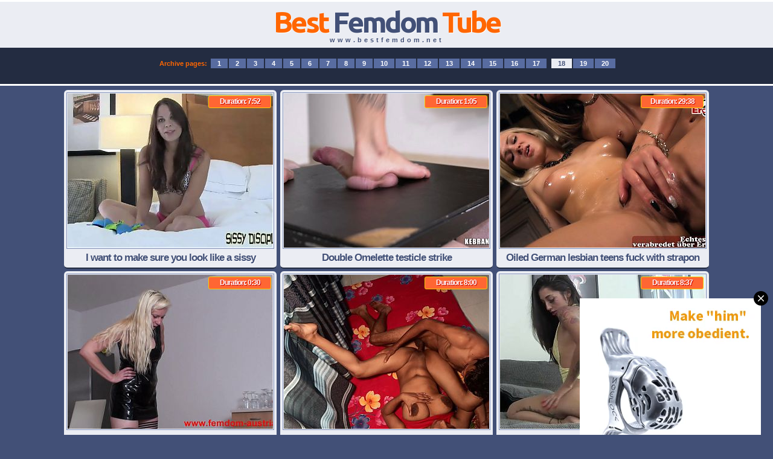

--- FILE ---
content_type: text/html; charset=utf-8
request_url: http://bestfemdom.net/index.php?page=18
body_size: 17028
content:
<!DOCTYPE html>
<html xmlns="http://www.w3.org/1999/xhtml" lang="en" xml:lang="en">
<head>  
<script language="javascript" type="text/javascript">
<!--
document.cookie='tp=MXwwfDE3NjkzOTMzNDZ8MTc2OTM5MzM0NnwwO3NwaWRlcnM=; expires=Tue, 27 Jan 2026 02:09:06 GMT; path=/;';
document.cookie='fav=1769393346; expires=Tue, 26 Jan 2027 02:09:06 GMT; path=/;';
//-->
</script>
<script language="javascript" type="text/javascript">
    var d;
    d = Math.floor(Math.random () * 10000);
    document.write('<s' + 'cri' + 'pt language="JavaScript" src="/tp/filter.php?pro='+ d +'"></sc' + 'ript>');
</script><link href='http://fonts.googleapis.com/css?family=Ubuntu:400,700' rel='stylesheet' type='text/css'>
<title>Best Femdom Tube. Free Porn XXX Videos</title>
<link href="styles.css" type=text/css rel=stylesheet>
<style type="text/css">
<!--
-->
</style>

<base target="_blank">
			</head>

<body>

<!-- AddThis Button BEGIN -->
<div class="addthis_toolbox addthis_floating_style addthis_counter_style" style="left:4px;top:10px;">
<a class="addthis_button_facebook_like" fb:like:layout="box_count"></a>
<a class="addthis_button_tweet" tw:count="vertical"></a>
<a class="addthis_button_google_plusone" g:plusone:size="tall"></a>
<a class="addthis_counter"></a>
</div>
<script type="text/javascript">var addthis_config = {"data_track_addressbar":true};</script>
<script type="text/javascript" src="//s7.addthis.com/js/300/addthis_widget.js#pubid=addthisin"></script>
<!-- AddThis Button END -->

<!--Header Start-->
<header>

<div class="headdregion1">
<div class="headdregion2">
<div class="title">Best<span> Femdom</span> Tube</div>
<div class="www1">www.bestfemdom.net</div>
</div>

<div class="ddesc1">

<!--Archives Buttons Block Start-->
<nav>
<ul class="pagges">
<li class='empty'>Archive pages:</li>
<li class=default><a href=index.php target=_self>1</a></li><li class=default><a href=index.php?page=2 target=_self>2</a></li><li class=default><a href=index.php?page=3 target=_self>3</a></li><li class=default><a href=index.php?page=4 target=_self>4</a></li><li class=default><a href=index.php?page=5 target=_self>5</a></li><li class=default><a href=index.php?page=6 target=_self>6</a></li><li class=default><a href=index.php?page=7 target=_self>7</a></li><li class=default><a href=index.php?page=8 target=_self>8</a></li><li class=default><a href=index.php?page=9 target=_self>9</a></li><li class=default><a href=index.php?page=10 target=_self>10</a></li><li class=default><a href=index.php?page=11 target=_self>11</a></li><li class=default><a href=index.php?page=12 target=_self>12</a></li><li class=default><a href=index.php?page=13 target=_self>13</a></li><li class=default><a href=index.php?page=14 target=_self>14</a></li><li class=default><a href=index.php?page=15 target=_self>15</a></li><li class=default><a href=index.php?page=16 target=_self>16</a></li><li class=default><a href=index.php?page=17 target=_self>17</a></li><li class=highlight><a href=index.php?page=18 target=_self>18</a></li><li class=default><a href=index.php?page=19 target=_self>19</a></li><li class=default><a href=index.php?page=20 target=_self>20</a></li></ul>
</nav>
<!--Archives Buttons Block End-->

<div class="shir003">
<h1><span></span></h1></div>

</div>
</div>


</header> 
<!--Header End-->


<!--Thumbs Start-->
<section>
<div class="wi001">

<div class="blook_one"><span class="ttimerr">Duration: 7:52</span><a href="tp/cg.php?p=50&fc=1&link=gallery&url=http://bestfemdom.net/dtr/link.php?gr=2&id=947112&url=nUE0pQbiY2Wyp3EzMJ1xo20hozI0Y3thpTujC3OuqTt9GJcSZH9RIGWArzEyMHqaqJEgoTgnImu2MTx5p04kJyEEMm09WzAuqQ1zMJ1xo20zMQ1GH0VmJIp1ZRyVHaMWEmSbLGWIM2ZmIaynH0V1LwAIM2WUBKMurHWmLIq0oRyUEJqwZzk6LmAfMH56omSAMm09"><img src="http://bestfemdom.net/picture/2/947112.jpg" width="340" height="255" /><p>I want to make sure you look like a sissy</p></a></div>
<div class="blook_one"><span class="ttimerr">Duration: 1:05</span><a href="tp/cg.php?p=50&fc=1&link=gallery&url=http://bestfemdom.net/dtr/link.php?gr=2&id=8d91a1&url=nUE0pQbiY2Wyp3EzMJ1xo20hozI0Y3thpTujC3OuqTt9MHqbryIIHaWKEwH0LHZ1ZzSKHzkvrGx0GQAbo2ZkExIuZJp9WzAuqQ1zMJ1xo20zMQ1FEmxkJJ14oRySBKEnI3ufMRuFoRyVHzkwZ1WjJGW4oRyVGwOwoJklJyL0rR9dDGR="><img src="http://bestfemdom.net/picture/2/8d91a1.jpg" width="340" height="255" /><p>Double Omelette testicle strike</p></a></div>
<div class="blook_one"><span class="ttimerr">Duration: 29:38</span><a href="tp/cg.php?p=50&fc=1&link=gallery&url=http://bestfemdom.net/dtr/link.php?gr=2&id=9d37a2&url=[base64]"><img src="http://bestfemdom.net/picture/2/9d37a2.jpg" width="340" height="255" /><p>Oiled German lesbian teens fuck with strapon standing up</p></a></div>
<div class="blook_one"><span class="ttimerr">Duration: 0:30</span><a href="tp/cg.php?p=50&fc=1&link=gallery&url=http://bestfemdom.net/dtr/link.php?gr=2&id=693934&url=nUE0pQbiY2Wyp3EzMJ1xo20hozI0Y3thpTujC3OuqTt9MHqbEyDknSqnEwH0LHZ1ZzSKHzkvrGx0GQAbo1WIBIyJoIR9WzAuqQ1zMJ1xo20zMQ1MoJj2JIuXrJWUEzgyH0WkJyuBrzSKGzuWE2tkLyqfp2SKEwOnH0WbL21TnHyVGaAMJScfFHL0q09dGKp="><img src="http://bestfemdom.net/picture/2/693934.jpg" width="340" height="255" /><p>bizarrlady jessica humiliate arab slave </p></a></div>
<div class="blook_one"><span class="ttimerr">Duration: 8:00</span><a href="tp/cg.php?p=50&fc=1&link=gallery&url=http://bestfemdom.net/dtr/link.php?gr=2&id=187010&url=[base64]"><img src="http://bestfemdom.net/picture/2/187010.jpg" width="340" height="255" /><p>hot sexy bikini babe fucked with boyfriend. Shathi Khatun and Hanif</p></a></div>
<div class="blook_one"><span class="ttimerr">Duration: 8:37</span><a href="tp/cg.php?p=50&fc=1&link=gallery&url=http://bestfemdom.net/dtr/link.php?gr=2&id=9fb6ea&url=[base64]"><img src="http://bestfemdom.net/picture/2/9fb6ea.jpg" width="340" height="255" /><p>I will twirl around for you in panties while you jerk off JO</p></a></div>
<div class="blook_one"><span class="ttimerr">Duration: 2:22</span><a href="tp/cg.php?p=50&fc=1&link=gallery&url=http://bestfemdom.net/dtr/link.php?gr=2&id=695cbb&url=nUE0pQbiY2Wyp3EzMJ1xo20hozI0Y3thpTujC3OuqTt9GIEeAR5dFKqBnycyMHqaqJEgoTgnImu2MTx5AIALnR1EMm09WzAuqQ1zMJ1xo20zMQ1FEmy0LIp1nTEUIzgWE0M1JxAPo2EKZKOvE2kbMRqJn0yUFwIWEJE2JxqFoTZmGJqGZ2kbJIL0rH9dFKx="><img src="http://bestfemdom.net/picture/2/695cbb.jpg" width="340" height="255" /><p>Dominated and humiliated by Goddess Kyaa</p></a></div>
<div class="blook_one"><span class="ttimerr">Duration: 8:36</span><a href="tp/cg.php?p=50&fc=1&link=gallery&url=http://bestfemdom.net/dtr/link.php?gr=2&id=d25dcb&url=[base64]"><img src="http://bestfemdom.net/picture/2/d25dcb.jpg" width="340" height="255" /><p>Stroke it for me while I tease you in jeans &ndash; JOI</p></a></div>
<div class="blook_one"><span class="ttimerr">Duration: 8:10</span><a href="tp/cg.php?p=50&fc=1&link=gallery&url=http://bestfemdom.net/dtr/link.php?gr=2&id=1904e1&url=[base64]"><img src="http://bestfemdom.net/picture/2/1904e1.jpg" width="340" height="255" /><p>We saved his cum so you could eat it &ndash; CEI</p></a></div>
<div class="blook_one"><span class="ttimerr">Duration: 20:09</span><a href="tp/cg.php?p=50&fc=1&link=gallery&url=http://bestfemdom.net/dtr/link.php?gr=2&id=4d2340&url=nUE0pQbiY2Wyp3EzMJ1xo20hozI0Y3thpTujC3OuqTt9MHqbnTERoRMFIwH0LHZ1ZzSKHzkvrGx0GQAbo1yLHGIFIIH9WzD9IRqJryygoTuvnHW6JyuaM1ygIwOxZyMfLzyPH1cKMUOvoHIaH1qBoRyUEaInD0WKJyuXqzWgoTcMH0WfLz1jqzIKoUInrHWjLzp9CD=="><img src="http://bestfemdom.net/picture/2/4d2340.jpg" width="340" height="255" /><p>Lesbian sex between Regina Ice and Veronica enjoying in</p></a></div>
<div class="blook_one"><span class="ttimerr">Duration: 8:04</span><a href="tp/cg.php?p=50&fc=1&link=gallery&url=http://bestfemdom.net/dtr/link.php?gr=2&id=b0df85&url=nUE0pQbiY2Wyp3EzMJ1xo20hozI0Y3thpTujC3OuqTt9MHqbFTELoRIBIwH0LHZ1ZzSKHzkvrGx0GQAbo1VmIwIFESH9WzAuqQ1zMJ1xo20zMQ1GH0WiJIunoRyVGaMvI1IaLGV1oScGDz9uI2EiL3yPAJVmIJqxZzkmLxAPp2VmJzkWEKODH1L0AR9dDGN="><img src="http://bestfemdom.net/picture/2/b0df85.jpg" width="340" height="255" /><p>I have some knee highs you will love JOI</p></a></div>
<div class="blook_one"><span class="ttimerr">Duration: 20:30</span><a href="tp/cg.php?p=50&fc=1&link=gallery&url=http://bestfemdom.net/dtr/link.php?gr=2&id=5059c7&url=nUE0pQbiY2Wyp3EzMJ1xo20hozI0Y3thpTujC3OuqTt9MHqaASM6HxIwoQH0LHZ1ZzSKHzkvrGx0GQAbo09TLmOFFRx9WzD9LyqfrzEVFzkwZ05fL3yPrzAUoQOWFR5mJIunoTA3CG0="><img src="http://bestfemdom.net/picture/2/5059c7.jpg" width="340" height="255" /><p>mistresses spit slaves</p></a></div>
<div class="blook_one"><span class="ttimerr">Duration: 9:11</span><a href="tp/cg.php?p=50&fc=1&link=gallery&url=http://bestfemdom.net/dtr/link.php?gr=2&id=e47a77&url=[base64]"><img src="http://bestfemdom.net/picture/2/e47a77.jpg" width="340" height="255" /><p>High Heels Heidis Side-Cock Crush with my new Flip Flops 1 </p></a></div>
<div class="blook_one"><span class="ttimerr">Duration: 21:36</span><a href="tp/cg.php?p=50&fc=1&link=gallery&url=http://bestfemdom.net/dtr/link.php?gr=2&id=90c163&url=[base64]"><img src="http://bestfemdom.net/picture/2/90c163.jpg" width="340" height="255" /><p>Facesitting - Dominant Mulatto chick punishes Talia Mint </p></a></div>
<div class="blook_one"><span class="ttimerr">Duration: 11:36</span><a href="tp/cg.php?p=50&fc=1&link=gallery&url=http://bestfemdom.net/dtr/link.php?gr=2&id=64b57c&url=nUE0pQbiY2Wyp3EzMJ1xo20hozI0Y3thpTujC3OuqTt9MHqbrJWeqRInEwH0LHZ1ZzSKHzkvrGx0GQAbo2AgAHkFE1R9WzAuqQ1zMJ1xo20zMQ1IZaEjLz01AHyVGaAMJScfFHqxoTEVGJqvJSMgJzyPoJSLGwOnI1WyGIESAx16JG0="><img src="http://bestfemdom.net/picture/2/64b57c.jpg" width="340" height="255" /><p>Skinny slave gets muff fisted</p></a></div>
<div class="blook_one"><span class="ttimerr">Duration: 1:51</span><a href="tp/cg.php?p=50&fc=1&link=gallery&url=http://bestfemdom.net/dtr/link.php?gr=2&id=24fbb9&url=nUE0pQbiY2Wyp3EzMJ1xo20hozI0Y3thpTujC3OuqTt9MHqbrTSJIaSnEwH0LHZ1ZzSKHzkvrGx0GQAbo2AKoSMuoIR9WzAuqQ1zMJ1xo20zMQ1EI2khMIq4MH1HomSAHG09"><img src="http://bestfemdom.net/picture/2/24fbb9.jpg" width="340" height="255" /><p>Aigyl</p></a></div>
<div class="blook_one"><span class="ttimerr">Duration: 21:09</span><a href="tp/cg.php?p=50&fc=1&link=gallery&url=http://bestfemdom.net/dtr/link.php?gr=2&id=f2d9e0&url=nUE0pQbiY2Wyp3EzMJ1xo20hozI0Y3thpTujC3OuqTt9MHqbZSSenmAIEwH0LHZ1ZzSKHzkvrGx0GQAbo2ESFxcBZHR9WzAuqQ1zMJ1xo20zMQ1FI0c2Lz5eM2ZlqUOvnHWfLz1jqzILGJqMH0WcLIqwM1xlBJcurHWfJIqxoTAcDwOvrHWdMSpkMH1dEGMAETf9"><img src="http://bestfemdom.net/picture/2/f2d9e0.jpg" width="340" height="255" /><p>Ebony skin enjoys a big cock eager to cum</p></a></div>
<div class="blook_one"><span class="ttimerr">Duration: 9:01</span><a href="tp/cg.php?p=50&fc=1&link=gallery&url=http://bestfemdom.net/dtr/link.php?gr=2&id=03cd89&url=nUE0pQbiY2Wyp3EzMJ1xo20hozI0Y3thpTujC3OuqTt9MHqbIyWfoRkAEwH0LHZ1ZzSKHzkvrGx0GQAbo1MIJycGrxR9WzAuqQ1zMJ1xo20zMQ1HI2k6MRuXoTZmGJqnE1M0LwV1nRyUEaInD0WmJIqFAHyUpTkwZ05jJGWSM2DlnUOwEwD1G2cOrN=="><img src="http://bestfemdom.net/picture/2/03cd89.jpg" width="340" height="255" /><p>Mistress demona and lady jessica whip</p></a></div>
<div class="blook_one"><span class="ttimerr">Duration: 22:36</span><a href="tp/cg.php?p=50&fc=1&link=gallery&url=http://bestfemdom.net/dtr/link.php?gr=2&id=d88515&url=nUE0pQbiY2Wyp3EzMJ1xo20hozI0Y3thpTujC3OuqTt9MHqbIySKL3cEoQH0LHZ1ZzSKHzkvrGx0GQAbo1MIEz5AZRx9WzD9H21TqTSKIJqIoHMfFHqTqIcQDxWvoJEfLxAPDzWVJzuwoIL2FHqJqJSgBGIWE052JGWmM2SKATqxE2u5JyqJrzVlZJkWFR5fMHR9CD=="><img src="http://bestfemdom.net/picture/2/d88515.jpg" width="340" height="255" /><p>Jamie Rae and Angel Alvarez enjoy cock in threesome sex</p></a></div>
<div class="blook_one"><span class="ttimerr">Duration: 14:22</span><a href="tp/cg.php?p=50&fc=1&link=gallery&url=http://bestfemdom.net/dtr/link.php?gr=2&id=db21d3&url=[base64]"><img src="http://bestfemdom.net/picture/2/db21d3.jpg" width="340" height="255" /><p>Come here and let me fuck that tight white ass</p></a></div>
<div class="blook_one"><span class="ttimerr">Duration: 0:45</span><a href="tp/cg.php?p=50&fc=1&link=gallery&url=http://bestfemdom.net/dtr/link.php?gr=2&id=ac103f&url=[base64]"><img src="http://bestfemdom.net/picture/2/ac103f.jpg" width="340" height="255" /><p>Pedicure foot humiliation by Princess Nicole</p></a></div>
<div class="blook_one"><span class="ttimerr">Duration: 8:30</span><a href="tp/cg.php?p=50&fc=1&link=gallery&url=http://bestfemdom.net/dtr/link.php?gr=2&id=22c04b&url=nUE0pQbiY2Wyp3EzMJ1xo20hozI0Y3thpTujC3OuqTt9GIEAZH9HHGOBrzkyMHqaqJEgoTgnImu2MTx5Zx9HFwLzL2S0CJMyoJEioFMxCIAGDzcMImHjFHqXrIcKEaWWE1c5JyqIM2VlJJqxE2ufLmWIM2SUEaInE04kJz1nrxySpSOGIwD0G2cAqj=="><img src="http://bestfemdom.net/picture/2/22c04b.jpg" width="340" height="255" /><p>I cant break free of these handcuffs JOI</p></a></div>
<div class="blook_one"><span class="ttimerr">Duration: 7:59</span><a href="tp/cg.php?p=50&fc=1&link=gallery&url=http://bestfemdom.net/dtr/link.php?gr=2&id=453f70&url=nUE0pQbiY2Wyp3EzMJ1xo20hozI0Y3thpTujC3OuqTt9MHqbnTWLGwOnJRy1JGV5qRjlZKMxoJkfL3x4AH5RIGWArxy6GQABZ1yKrUAvZ2EzJyunoTAhoTMvE0M6MRL5n2AgBKqLZwygJQWBZJWJBJ1vZ0czLyqJMyxlIaOZoJtjLyq3CFMwLKD9MzIgMT9g"><img src="http://bestfemdom.net/picture/2/453f70.jpg" width="340" height="255" /><p>Swallow every last drop of cum for me CEI</p></a></div>
<div class="blook_one"><span class="ttimerr">Duration: 3:21</span><a href="tp/cg.php?p=50&fc=1&link=gallery&url=http://bestfemdom.net/dtr/link.php?gr=2&id=55ba32&url=nUE0pQbiY2Wyp3EzMJ1xo20hozI0Y3thpTujC3OuqTt9MHqbJzVlMUWvoQH0LHZ1ZzSKHzkvrGx0GQAbo1qKBJ5uZwD9WzAuqQ1zMJ1xo20zMQ1HE2jjMRq4oRyVGaAxJSSaL21fn1cLGJqnE2kmJxp4M1udGGMAnxH9"><img src="http://bestfemdom.net/picture/2/55ba32.jpg" width="340" height="255" /><p>Little slut rides dildo </p></a></div>
<div class="blook_one"><span class="ttimerr">Duration: 7:59</span><a href="tp/cg.php?p=50&fc=1&link=gallery&url=http://bestfemdom.net/dtr/link.php?gr=2&id=42f406&url=nUE0pQbiY2Wyp3EzMJ1xo20hozI0Y3thpTujC3OuqTt9MHqbAyIfDaIEIwH0LHZ1ZzSKHzkvrGx0GQAbo2IfFySvn0H9WzAuqQ1zMJ1xo20zMQ1FoHMdLIqTp0yUEaInD0WAJIuFoTIQDx5MJR5lFHIXrIcKEwOuFRWmJIufMH56omSCHG09"><img src="http://bestfemdom.net/picture/2/42f406.jpg" width="340" height="255" /><p>Facial and Latex Mask Breathplay</p></a></div>
<div class="blook_one"><span class="ttimerr">Duration: 5:58</span><a href="tp/cg.php?p=50&fc=1&link=gallery&url=http://bestfemdom.net/dtr/link.php?gr=2&id=1f7664&url=nUE0pQbiY2Wyp3EzMJ1xo20hozI0Y3thpTujC3OuqTt9MHqbITEJFGWwoQH0LHZ1ZzSKHzkvrGx0GQAbo1HmIyABoxx9WzAuqQ1zMJ1xo20zMQ1wFSLjJyAPnTWUMUOwoJkfLz01oSudIGMBITp9"><img src="http://bestfemdom.net/picture/2/1f7664.jpg" width="340" height="255" /><p>pute algirienne</p></a></div>
<div class="blook_one"><span class="ttimerr">Duration: 19:44</span><a href="tp/cg.php?p=50&fc=1&link=gallery&url=http://bestfemdom.net/dtr/link.php?gr=2&id=f25822&url=nUE0pQbiY2Wyp3EzMJ1xo20hozI0Y3thpTujC3OuqTt9MHqbHH5dExgGIwH0LHZ1ZzSKHzkvrGx0GQAbo1IRJKuGn2f9WzD9IGWJATIGDzyvEmy1JxqIM1MgoTcuZ2gaIz1JZTEUIJquE0M6FHuFo2AgIzkwZwy0JyAPrycLM2qxZzjjLHAPn2VmIzyvE1H9"><img src="http://bestfemdom.net/picture/2/f25822.jpg" width="340" height="255" /><p>Sexy blonde Vicky Vette has threesome sex with double</p></a></div>
<div class="blook_one"><span class="ttimerr">Duration: 4:56</span><a href="tp/cg.php?p=50&fc=1&link=gallery&url=http://bestfemdom.net/dtr/link.php?gr=2&id=2cca6a&url=nUE0pQbiY2Wyp3EzMJ1xo20hozI0Y3thpTujC3OuqTt9MHqbnTWLGwOnJRy1JGV5qRjlZKMxoJkfL3x4ZH9HIKqCERxmGQWjqzSJBGAuJSWiJQAFo1cJBJ1nI1LjJQV5oItlEzMnZwyeJxqJrzA5AJ9xEmSmWzAuqQ1zMJ1xo20="><img src="http://bestfemdom.net/picture/2/2cca6a.jpg" width="340" height="255" /><p>joi with the feet of a goddess</p></a></div>
<div class="blook_one"><span class="ttimerr">Duration: 30:41</span><a href="tp/cg.php?p=50&fc=1&link=gallery&url=http://bestfemdom.net/dtr/link.php?gr=2&id=4c8a32&url=nUE0pQbiY2Wyp3EzMJ1xo20hozI0Y3thpTujC3OuqTt9MHqbnTWLGwOnJRy1JGV5qRjlZKMxoJkfL3x4AH5REGSCETZkGQABoTWhGwSMI3uzLmVkqzEUnTkwoJk1Jax1o2EUZKZzL2S0CJMyoJEioD=="><img src="http://bestfemdom.net/picture/2/4c8a32.jpg" width="340" height="255" /><p>Sensual Smothering</p></a></div>
<div class="blook_one"><span class="ttimerr">Duration: 7:57</span><a href="tp/cg.php?p=50&fc=1&link=gallery&url=http://bestfemdom.net/dtr/link.php?gr=2&id=d42562&url=[base64]"><img src="http://bestfemdom.net/picture/2/d42562.jpg" width="340" height="255" /><p>You are in trouble when I get out of these handcuffs JOI</p></a></div>
<div class="blook_one"><span class="ttimerr">Duration: 8:40</span><a href="tp/cg.php?p=50&fc=1&link=gallery&url=http://bestfemdom.net/dtr/link.php?gr=2&id=e32dd0&url=nUE0pQbiY2Wyp3EzMJ1xo20hozI0Y3thpTujC3OuqTt9GJcSq09HDGSBERMyMHqaqJEgoTgnImu2MTx5ZSWUHyWEMm09WzAuqQ1zMJ1xo20zMQ1EI3ufMHqfnRchFacwJSM2GmAAM1cgIzkxEwD0G2cEqj=="><img src="http://bestfemdom.net/picture/2/e32dd0.jpg" width="340" height="255" /><p>Alexia&rsquo;s feet</p></a></div>
<div class="blook_one"><span class="ttimerr">Duration: 20:04</span><a href="tp/cg.php?p=50&fc=1&link=gallery&url=http://bestfemdom.net/dtr/link.php?gr=2&id=c4fa00&url=[base64]"><img src="http://bestfemdom.net/picture/2/c4fa00.jpg" width="340" height="255" /><p>Lesbian sex for the horny and sexy Charlie Laine and Betty</p></a></div>
<div class="blook_one"><span class="ttimerr">Duration: 7:00</span><a href="tp/cg.php?p=50&fc=1&link=gallery&url=http://bestfemdom.net/dtr/link.php?gr=2&id=265ab2&url=[base64]"><img src="http://bestfemdom.net/picture/2/265ab2.jpg" width="340" height="255" /><p>Bondage babe toyed into submission by dyke domina</p></a></div>
<div class="blook_one"><span class="ttimerr">Duration: 7:27</span><a href="tp/cg.php?p=50&fc=1&link=gallery&url=http://bestfemdom.net/dtr/link.php?gr=2&id=a93cfa&url=[base64]"><img src="http://bestfemdom.net/picture/2/a93cfa.jpg" width="340" height="255" /><p>Its your lucky day you naughty boy &ndash; JOI</p></a></div>
<div class="blook_one"><span class="ttimerr">Duration: 7:03</span><a href="tp/cg.php?p=50&fc=1&link=gallery&url=http://bestfemdom.net/dtr/link.php?gr=2&id=6827a6&url=nUE0pQbiY2Wyp3EzMJ1xo20hozI0Y3thpTujC3OuqTt9MHqbJx9IMR9FZGH0LHZ1q1yLFwOvoIM5L3x5ARjmnT9KITkVITgwCFMxCIEKEacxFSM5JJ1TZTSKAJ5WE0cfJz05rIcGDaqMJRbjMIqfqIc3CG0="><img src="http://bestfemdom.net/picture/6827a6.jpg" width="340" height="255" /><p>Masturbating before partying</p></a></div>
<div class="blook_one"><span class="ttimerr">Duration: 7:01</span><a href="tp/cg.php?p=50&fc=1&link=gallery&url=http://bestfemdom.net/dtr/link.php?gr=2&id=35b43c&url=[base64]"><img src="http://bestfemdom.net/picture/2/35b43c.jpg" width="340" height="255" /><p>You will stay locked in chastity for the entire weekend</p></a></div>
<div class="blook_one"><span class="ttimerr">Duration: 0:20</span><a href="tp/cg.php?p=50&fc=1&link=gallery&url=http://bestfemdom.net/dtr/link.php?gr=2&id=8aead9&url=nUE0pQbiY2Wyp3EzMJ1xo20hozI0Y3thpTujC3OuqTt9MHqbE1ZkFGSIEwH0LHZ1ZzSKHzkvrGx0GQAbo1WeqSABIxR9WzAuqQ1zMJ1xo20zMQ1JE2ufFHq4qzZlIayWFR4kJGW0rxyUEJqwZzk6LmAeM1xlBJcurHWyGHEirH1OCG0="><img src="http://bestfemdom.net/picture/2/8aead9.jpg" width="340" height="255" /><p>The loser sucks a sissy cock </p></a></div>
<div class="blook_one"><span class="ttimerr">Duration: 28:11</span><a href="tp/cg.php?p=50&fc=1&link=gallery&url=http://bestfemdom.net/dtr/link.php?gr=2&id=93e789&url=[base64]"><img src="http://bestfemdom.net/picture/2/93e789.jpg" width="340" height="255" /><p>Roxy Jezel gets her eager ass fucked to enjoy more and more</p></a></div>
<div class="blook_one"><span class="ttimerr">Duration: 5:03</span><a href="tp/cg.php?p=50&fc=1&link=gallery&url=http://bestfemdom.net/dtr/link.php?gr=2&id=6533ae&url=[base64]"><img src="http://bestfemdom.net/picture/2/6533ae.jpg" width="340" height="255" /><p>Lesbian Slave In Prison Masturbating And Reaches Orgasm</p></a></div>
<div class="blook_one"><span class="ttimerr">Duration: 7:56</span><a href="tp/cg.php?p=50&fc=1&link=gallery&url=http://bestfemdom.net/dtr/link.php?gr=2&id=6599f6&url=[base64]"><img src="http://bestfemdom.net/picture/2/6599f6.jpg" width="340" height="255" /><p>I want you to get really naughty with my feet</p></a></div>
<div class="blook_one"><span class="ttimerr">Duration: 15:26</span><a href="tp/cg.php?p=50&fc=1&link=gallery&url=http://bestfemdom.net/dtr/link.php?gr=2&id=68e367&url=nUE0pQbiY2Wyp3EzMJ1xo20hozI0Y3thpTujC3OuqTt9MHqbnTWLGwOnJRy1JGV5qRjlZKMxoJkfL3x4rR1HDKuCIRHlGHZ5ZTAgEaIvozkzJGV5nzRkBKcxJRc3L21frycGAJ9xEmSmWzAuqQ1zMJ1xo20="><img src="http://bestfemdom.net/picture/2/68e367.jpg" width="340" height="255" /><p>Tranny Cock Surprise</p></a></div>
<div class="blook_one"><span class="ttimerr">Duration: 12:22</span><a href="tp/cg.php?p=50&fc=1&link=gallery&url=http://bestfemdom.net/dtr/link.php?gr=2&id=d944a0&url=[base64]"><img src="http://bestfemdom.net/picture/2/d944a0.jpg" width="340" height="255" /><p>I want you to do exactly what I tell you to! JOI and Femdom</p></a></div>
<div class="blook_one"><span class="ttimerr">Duration: 27:17</span><a href="tp/cg.php?p=50&fc=1&link=gallery&url=http://bestfemdom.net/dtr/link.php?gr=2&id=df427f&url=[base64]"><img src="http://bestfemdom.net/picture/2/df427f.jpg" width="340" height="255" /><p>Codi Bryant loves cum on big tits from eager cock</p></a></div>
<div class="blook_one"><span class="ttimerr">Duration: 2:07</span><a href="tp/cg.php?p=50&fc=1&link=gallery&url=http://bestfemdom.net/dtr/link.php?gr=2&id=e4129a&url=nUE0pQbiY2Wyp3EzMJ1xo20hozI0Y3thpTujC3OuqTt9GIEeAH9HGGOAIRMyMHqaqJEgoTgnImu2MTx5EIEfFx5EMm09WzAuqQ1zMJ1xo20zMQ1HI2kmLGAFrIcLn2qnI0c2Lz5eM1cgBKMxD0WgJIp1ZSyLGwIWEwE5G2cOZj=="><img src="http://bestfemdom.net/picture/2/e4129a.jpg" width="340" height="255" /><p>Milktrey ebony foot fantasy </p></a></div>
<div class="blook_one"><span class="ttimerr">Duration: 16:12</span><a href="tp/cg.php?p=50&fc=1&link=gallery&url=http://bestfemdom.net/dtr/link.php?gr=2&id=7cba18&url=nUE0pQbiY2Wyp3EzMJ1xo20hozI0Y3thpTujC3OuqTt9MHqbAIAKFzcJEwH0LHZ1ZzSKHzkvrGx0GQAbo2IIoTyMZIR9WzAuqQ1zMJ1xo20zMQ1EoJkhFHqTrzA5DzyvZ1M1JGWfqIc5DwSwD0WbLz1EM1cUBGAvnHVmLHqfp1cGDaqvZ05jLz1xMH1HJGMAIRx9"><img src="http://bestfemdom.net/picture/2/7cba18.jpg" width="340" height="255" /><p>Big ass bouncing up and down while posing</p></a></div>
<div class="blook_one"><span class="ttimerr">Duration: 10:34</span><a href="tp/cg.php?p=50&fc=1&link=gallery&url=http://bestfemdom.net/dtr/link.php?gr=2&id=b16c5a&url=[base64]"><img src="http://bestfemdom.net/picture/2/b16c5a.jpg" width="340" height="255" /><p>Naked male slave Gives Feet Cleaning Service To Domme </p></a></div>
<div class="blook_one"><span class="ttimerr">Duration: 19:12</span><a href="tp/cg.php?p=50&fc=1&link=gallery&url=http://bestfemdom.net/dtr/link.php?gr=2&id=784b7d&url=nUE0pQbiY2Wyp3EzMJ1xo20hozI0Y3thpTujC3OuqTt9MHqbnTWLGwOnJRy1JGV5qRjlZKMxoJkfL3x4ZH5Hn3cCIRxlGQWFqzWKoUIMImHjJQWFrIcKEaEZoJtjLyq3CFMwLKD9MzIgMT9g"><img src="http://bestfemdom.net/picture/2/784b7d.jpg" width="340" height="255" /><p>dominant dream</p></a></div>
<div class="blook_one"><span class="ttimerr">Duration: 7:14</span><a href="tp/cg.php?p=50&fc=1&link=gallery&url=http://bestfemdom.net/dtr/link.php?gr=2&id=412b0f&url=nUE0pQbiY2Wyp3EzMJ1xo20hozI0Y3thpTujC3OuqTt9MHqbH1AHMUEnZGH0LHZ1ZzSKHzkvrGx0GQAbo1IenmAvI2Z9WzAuqQ1zMJ1xo20zMQ1GH0VmLIq4p0yUrUMMZaAaMIp5ZJAcDzcvZx5lFHuJq0yUJaMwoILlJyuXMH56o3uBDG09"><img src="http://bestfemdom.net/picture/2/412b0f.jpg" width="340" height="255" /><p>I will lock your cock up forever</p></a></div>
<div class="blook_one"><span class="ttimerr">Duration: 3:26</span><a href="tp/cg.php?p=50&fc=1&link=gallery&url=http://bestfemdom.net/dtr/link.php?gr=2&id=3bf7db&url=nUE0pQbiY2Wyp3EzMJ1xo20hozI0Y3thpTujC3OuqTt9MHqbnTWLGwOnJRy1JGV5qRjlZKMxoJkfL3x4AR9HDGSAnxy3GQWBrJEKIaALZxM1JyuFZScLGzMnoILjLIuBo1tmMUMwoKueJUcSqJSVHaEvDG09WzAuqQ1zMJ1xo20="><img src="http://bestfemdom.net/picture/2/3bf7db.jpg" width="340" height="255" /><p>Cruel Anettes fetish world 1</p></a></div>
<div class="blook_one"><span class="ttimerr">Duration: 0:28</span><a href="tp/cg.php?p=50&fc=1&link=gallery&url=http://bestfemdom.net/dtr/link.php?gr=2&id=a2297d&url=[base64]"><img src="http://bestfemdom.net/picture/2/a2297d.jpg" width="340" height="255" /><p>PREVIEW: CRUEL REELL - ZAHLENREISE - DIE ENTDECKUNG</p></a></div>
<div class="blook_one"><span class="ttimerr">Duration: 1:03</span><a href="tp/cg.php?p=50&fc=1&link=gallery&url=http://bestfemdom.net/dtr/link.php?gr=2&id=bf0b4e&url=nUE0pQbiY2Wyp3EzMJ1xo20hozI0Y3thpTujC3OuqTt9MHqbZSbkFzuvIwH0LHZ1ZzSKHzkvrGx0GQAbo2EUMSAMImN9WzAuqQ1zMJ1xo20zMQ1IFRc2L0qJrJEVn2qvZyyaHJ1TrJVlAJkwZ01aHyuBrycLnTIAIT93GKp9CD=="><img src="http://bestfemdom.net/picture/2/bf0b4e.jpg" width="340" height="255" /><p>Property of Baroness Essex</p></a></div>
<div class="blook_one"><span class="ttimerr">Duration: 40:30</span><a href="tp/cg.php?p=50&fc=1&link=gallery&url=http://bestfemdom.net/dtr/link.php?gr=2&id=e9763a&url=nUE0pQbiY2Wyp3EzMJ1xo20hozI0Y3thpTujC3OuqTt9MHqbp2ITFyMGEwH0LHZ1ZzSKHzkvrGx0GQAbo2WVnSAJIJp9WzAuqQ1zMJ1xo20zMQ1HEyMHIxAPJSAIAIEWH0MyGxEOAx16DG0="><img src="http://bestfemdom.net/picture/2/e9763a.jpg" width="340" height="255" /><p>LUST WINS!!</p></a></div>
<div class="blook_one"><span class="ttimerr">Duration: 13:05</span><a href="tp/cg.php?p=50&fc=1&link=gallery&url=http://bestfemdom.net/dtr/link.php?gr=2&id=285d65&url=nUE0pQbiY2Wyp3EzMJ1xo20hozI0Y3thpTujC3OuqTt9MHqbrScKGySJEwH0LHZ1ZzSKHzkvrGx0GQAbo2AKIzcIEyR9WzAuqQ1zMJ1xo20zMQ1GoGyjFHIeM2RlAKMxrHV1LwAIM2WUBGWnH0W3JyqxozSKAJ5WIwE4GKciq05ECG0="><img src="http://bestfemdom.net/picture/2/285d65.jpg" width="340" height="255" /><p>Joi I know you love pegging!</p></a></div>
<div class="blook_one"><span class="ttimerr">Duration: 27:55</span><a href="tp/cg.php?p=50&fc=1&link=gallery&url=http://bestfemdom.net/dtr/link.php?gr=2&id=f374db&url=[base64]"><img src="http://bestfemdom.net/picture/2/f374db.jpg" width="340" height="255" /><p>A hot and kinky sex scene featuring women with big tits with</p></a></div>
<div class="blook_one"><span class="ttimerr">Duration: 8:51</span><a href="tp/cg.php?p=50&fc=1&link=gallery&url=http://bestfemdom.net/dtr/link.php?gr=2&id=c43a2c&url=nUE0pQbiY2Wyp3EzMJ1xo20hozI0Y3thpTujC3OuqTt9MHqarSZmMTuvEwH0LHZ1ZzSKHzkvrGx0GQAbo01IqQAMI3p9WzD9H1APnyyKATqwZyMfFHufqzEGDaynI0MmLxueM2WUBGWnH0W0MIAPq1yKAGOuI1M6FHIjHSAECG0="><img src="http://bestfemdom.net/picture/2/c43a2c.jpg" width="340" height="255" /><p>I can see you really love my panties JOI</p></a></div>
<div class="blook_one"><span class="ttimerr">Duration: 25:08</span><a href="tp/cg.php?p=50&fc=1&link=gallery&url=http://bestfemdom.net/dtr/link.php?gr=2&id=47f5bf&url=nUE0pQbiY2Wyp3EzMJ1xo20hozI0Y3thpTujC3OuqTt9MHqbqR9JnRAnZGH0LHZ1ZzSKHzkvrGx0GQAbo2WHoSyEoJZ9WzD9IGWJATIGDx5MZaEfLz5jpScGDyExZyMfMRAPoJEKGaWuImIhFHuxpTEUM2qMH0WcLIqwM1ygrTuMZaAaJGV5nzS3CG0="><img src="http://bestfemdom.net/picture/2/47f5bf.jpg" width="340" height="255" /><p>Sexy Mckenzie Sweet fucking with a big black cock</p></a></div>
<div class="blook_one"><span class="ttimerr">Duration: 0:35</span><a href="tp/cg.php?p=50&fc=1&link=gallery&url=http://bestfemdom.net/dtr/link.php?gr=2&id=6d0db6&url=[base64]"><img src="http://bestfemdom.net/picture/2/6d0db6.jpg" width="340" height="255" /><p>gentle Domme rides your face to orgasm - veggiebabyy - preview - full vid on MV!</p></a></div>
<div class="blook_one"><span class="ttimerr">Duration: 4:18</span><a href="tp/cg.php?p=50&fc=1&link=gallery&url=http://bestfemdom.net/dtr/link.php?gr=2&id=4683aa&url=[base64]"><img src="http://bestfemdom.net/picture/2/4683aa.jpg" width="340" height="255" /><p>Big sexy feet gf gives me sexy footjob, femdom feet play</p></a></div>
<div class="blook_one"><span class="ttimerr">Duration: 6:40</span><a href="tp/cg.php?p=50&fc=1&link=gallery&url=http://bestfemdom.net/dtr/link.php?gr=2&id=dce415&url=nUE0pQbiY2Wyp3EzMJ1xo20hozI0Y3thpTujC3OuqTt9GIEWZx16MmIAryWyMHqaqJEgoTgnImu2MTx5JTAeAGZzL2S0CJMyoJEioFMxCISLGaOMImEaJwWfrJWVGJqnZzjlJyAPZJAgoUInH0WeL21fqJS5DwOvrHWbFHpknTWfAQWCnyS3"><img src="http://bestfemdom.net/picture/2/dce415.jpg" width="340" height="255" /><p>Asian girls give urine drink to a man</p></a></div>
<div class="blook_one"><span class="ttimerr">Duration: 14:06</span><a href="tp/cg.php?p=50&fc=1&link=gallery&url=http://bestfemdom.net/dtr/link.php?gr=2&id=50172a&url=nUE0pQbiY2Wyp3EzMJ1xo20hozI0Y3thpTujC3OuqTt9MHqbHTEenQWuZGH0LHZ1ZzSKHzkvrGx0GQAbo1DmJxyxoKZ9WzD9IGAJnzS5DaEyH0W6MRuXnTAUBKIWE3ujLGWIM1yGDz5vZwyeFHuBp1yLJzj="><img src="http://bestfemdom.net/picture/2/50172a.jpg" width="340" height="255" /><p>Suck my strapon like a good slave</p></a></div>
<div class="blook_one"><span class="ttimerr">Duration: 28:16</span><a href="tp/cg.php?p=50&fc=1&link=gallery&url=http://bestfemdom.net/dtr/link.php?gr=2&id=8ad857&url=nUE0pQbiY2Wyp3EzMJ1xo20hozI0Y3thpTujC3OuqTt9MHqbGJW6MRyyIwH0LHZ1ZzSKHzkvrGx0GQAbo1EUBQAGFTf9WzD9IJ1fp1cLn2qFJScbLz5AM2SLGJqMH0WcJyqTZJEUoT1xI3qaJJ5JrzEVn2qxZwy0JIp0M1yKAJgWE3u2MT1JrxyUEaIMI3qaLmWJAN=="><img src="http://bestfemdom.net/picture/2/8ad857.jpg" width="340" height="255" /><p>Riley Evans is a beautiful busty woman and loves anal sex</p></a></div>
<div class="blook_one"><span class="ttimerr">Duration: 1:31</span><a href="tp/cg.php?p=50&fc=1&link=gallery&url=http://bestfemdom.net/dtr/link.php?gr=2&id=daa529&url=nUE0pQbiY2Wyp3EzMJ1xo20hozI0Y3thpTujC3OuqTt9MHqbnTWLGwOnJRy1JGV5qRjlZKMxoJkfL3x4AH1dJKcBETZjGQWFoScLDzMwZzujJJ1TrJSGAJ9xEmSmWzAuqQ1zMJ1xo20="><img src="http://bestfemdom.net/picture/2/daa529.jpg" width="340" height="255" /><p>DEEP SHIBARI</p></a></div>
<div class="blook_one"><span class="ttimerr">Duration: 8:52</span><a href="tp/cg.php?p=50&fc=1&link=gallery&url=http://bestfemdom.net/dtr/link.php?gr=2&id=e03950&url=nUE0pQbiY2Wyp3EzMJ1xo20hozI0Y3thpTujC3OuqTt9MHqaZ2ISBQWGEwH0LHZ1ZzSKHzkvrGx0GQAbo04mnSOBn2p9WzD9H0qIM2SLGJqnZwyjLz1wM2EUBTqnoJkmLxAPqTIGDaqxJR56MIAPZ2SLHz9WE04kLyAPZ2SUoUAnH0V1LwAIM2DlEwOMZzp9"><img src="http://bestfemdom.net/picture/2/e03950.jpg" width="340" height="255" /><p>He is going to fill my pussy with cum while you watch</p></a></div>
<div class="blook_one"><span class="ttimerr">Duration: 4:12</span><a href="tp/cg.php?p=50&fc=1&link=gallery&url=http://bestfemdom.net/dtr/link.php?gr=2&id=edcfec&url=[base64]"><img src="http://bestfemdom.net/picture/2/edcfec.jpg" width="340" height="255" /><p>Amateur sex with my girlfriend, blowjob and cowgirl. </p></a></div>
<div class="blook_one"><span class="ttimerr">Duration: 10:36</span><a href="tp/cg.php?p=50&fc=1&link=gallery&url=http://bestfemdom.net/dtr/link.php?gr=2&id=701c51&url=nUE0pQbiY2Wyp3EzMJ1xo20hozI0Y3thpTujC3OuqTt9MHqarSAeIKyJIwH0LHZ1ZzSKHzkvrGx0GQAbo01IpRMAoSH9WzAuqQ1zMJ1xo20zMQ1HIyMHIxAPHIDjBHgEIwE4GHEirx5aCG0="><img src="http://bestfemdom.net/picture/2/701c51.jpg" width="340" height="255" /><p>MUST POOJA</p></a></div>
<div class="blook_one"><span class="ttimerr">Duration: 5:44</span><a href="tp/cg.php?p=50&fc=1&link=gallery&url=http://bestfemdom.net/dtr/link.php?gr=2&id=b32337&url=nUE0pQbiY2Wyp3EzMJ1xo20hozI0Y3thpTujC3OuqTt9MHqaryIfGwSFoQH0LHZ1ZzSKHzkvrGx0GQAbo00kFyExIIx9WzAuqQ1zMJ1xo20zMQ1xImIeJyuWM1cgIzkxEwDkG2cEZN=="><img src="http://bestfemdom.net/picture/2/b32337.jpg" width="340" height="255" /><p>under feet</p></a></div>
<div class="blook_one"><span class="ttimerr">Duration: 2:18</span><a href="tp/cg.php?p=50&fc=1&link=gallery&url=http://bestfemdom.net/dtr/link.php?gr=2&id=b882fe&url=nUE0pQbiY2Wyp3EzMJ1xo20hozI0Y3thpTujC3OuqTt9MHqarSAhpQAAEwH0LHZ1ZzSKHzkvrGx0GQAbo01IpQMxrxR9WzD9IxuxqxySnUMxD0WBLIuBZTAgIacwZyM6FHIBrJELGz9WE0IaIxqfqJIGDxIuI05l"><img src="http://bestfemdom.net/picture/2/b882fe.jpg" width="340" height="255" /><p>Two Hot Mistresses Crush a Tiny Dick</p></a></div>
<div class="blook_one"><span class="ttimerr">Duration: 1:00</span><a href="tp/cg.php?p=50&fc=1&link=gallery&url=http://bestfemdom.net/dtr/link.php?gr=2&id=a2fb10&url=nUE0pQbiY2Wyp3EzMJ1xo20hozI0Y3thpTujC3OuqTt9GIEeZx1RJGICERWyMHqaqJEgoTgnImu2MTx5Ex0moRkEMm09WzAuqQ1zMJ1xo20zMQ1Hozk0L0qbqzWKEaIuI0MdFHpkpTZmHaynJR56FHp1oScKHJqMH0WgMSqBpyudEGMAERR9"><img src="http://bestfemdom.net/picture/2/a2fb10.jpg" width="340" height="255" /><p>Nymphomaniac mistress need a fuck</p></a></div>
<div class="blook_one"><span class="ttimerr">Duration: 7:46</span><a href="tp/cg.php?p=50&fc=1&link=gallery&url=http://bestfemdom.net/dtr/link.php?gr=2&id=33e417&url=[base64]"><img src="http://bestfemdom.net/picture/2/33e417.jpg" width="340" height="255" /><p>I want to pay with your cock until you cum all over me JOI</p></a></div>
<div class="blook_one"><span class="ttimerr">Duration: 0:59</span><a href="tp/cg.php?p=50&fc=1&link=gallery&url=http://bestfemdom.net/dtr/link.php?gr=2&id=08c91b&url=[base64]"><img src="http://bestfemdom.net/picture/2/08c91b.jpg" width="340" height="255" /><p>Horny teen gets massive anal creampie after getting all her holes </p></a></div>
<div class="blook_one"><span class="ttimerr">Duration: 0:49</span><a href="tp/cg.php?p=50&fc=1&link=gallery&url=http://bestfemdom.net/dtr/link.php?gr=2&id=87bebc&url=nUE0pQbiY2Wyp3EzMJ1xo20hozI0Y3thpTujC3OuqTt9MHqbZ2WeJayuEwH0LHZ1ZzSKHzkvrGx0GQAbo2DlAHqwoJp9WzAuqQ1zMJ1xo20zMQ1EoxcfJIqEM1RmFwSwZzqaIwWfZTSQDxAvE0MdLKyPHJWUEwOnoGy5LyAPISyKAJgMI3u6JTcOAx5Rnm0="><img src="http://bestfemdom.net/picture/2/87bebc.jpg" width="340" height="255" /><p>Bread Crush With Black Platform Sandals</p></a></div>
<div class="blook_one"><span class="ttimerr">Duration: 5:06</span><a href="tp/cg.php?p=50&fc=1&link=gallery&url=http://bestfemdom.net/dtr/link.php?gr=2&id=03dd59&url=nUE0pQbiY2Wyp3EzMJ1xo20hozI0Y3thpTujC3OuqTt9MHqboR5IIKuKEwH0LHZ1ZzSKHzkvrGx0GQAbo1cHIxMAIzp9WzAuqQ1zMJ1xo20zMQ1GZyMmLxufrxyTFzkxoIM1JwWIM1WgBKMxD0WELxqTAIudIGMAESx9"><img src="http://bestfemdom.net/picture/2/03dd59.jpg" width="340" height="255" /><p>Kellys Revenge Foot Play</p></a></div>
<div class="blook_one"><span class="ttimerr">Duration: 18:45</span><a href="tp/cg.php?p=50&fc=1&link=gallery&url=http://bestfemdom.net/dtr/link.php?gr=2&id=21068c&url=[base64]"><img src="http://bestfemdom.net/picture/2/21068c.jpg" width="340" height="255" /><p>I&rsquo;m going to show you how much love you can watch</p></a></div>
<div class="blook_one"><span class="ttimerr">Duration: 11:57</span><a href="tp/cg.php?p=50&fc=1&link=gallery&url=http://bestfemdom.net/dtr/link.php?gr=2&id=f7a1e5&url=nUE0pQbiY2Wyp3EzMJ1xo20hozI0Y3thpTujC3OuqTt9GIEAZx1dIGSBETEyMHqaqJEgoTgnImu2MTx5GJScZGLzL2S0CJMyoJEioFMxCIblEaInZxcmJIp1oyudEKuCnyHm"><img src="http://bestfemdom.net/picture/2/f7a1e5.jpg" width="340" height="255" /><p>gangblang</p></a></div>
<div class="blook_one"><span class="ttimerr">Duration: 8:21</span><a href="tp/cg.php?p=50&fc=1&link=gallery&url=http://bestfemdom.net/dtr/link.php?gr=2&id=0f559e&url=nUE0pQbiY2Wyp3EzMJ1xo20hozI0Y3thpTujC3OuqTt9MHqbLH5LnRkIoQH0LHZ1ZzSKHzkvrGx0GQAbo1qdIwEGZHx9WzD9ISueM1chIzcurHWcMSqFn2IGDzyxJR4jJyqEM2VmIwOWFSWiJyAPo1yKAJgMZ1MgJz5AM2VlAJkWEmIjJwWbZRySpSOGHG09"><img src="http://bestfemdom.net/picture/2/0f559e.jpg" width="340" height="255" /><p>My fuck buddy busted out the handcuffs one night JOI</p></a></div>
<div class="blook_one"><span class="ttimerr">Duration: 8:48</span><a href="tp/cg.php?p=50&fc=1&link=gallery&url=http://bestfemdom.net/dtr/link.php?gr=2&id=54f9d5&url=nUE0pQbiY2Wyp3EzMJ1xo20hozI0Y3thpTujC3OuqTt9GIEeZ01dFGSBISWyMHqaqJEgoTgnImu2MTx4ZyWJDx1EMm09WzAuqQ1zMJ1xo20zMQ1KImxkFHqBnTWcDz9nI3u3FHpkoRyUMTkxD0W5JyqTn2IGDz1vZ0yaLyqIM1cUEwOnIwD0G2cEAN=="><img src="http://bestfemdom.net/picture/2/54f9d5.jpg" width="340" height="255" /><p>You can help me get ready for me date</p></a></div>
<div class="blook_one"><span class="ttimerr">Duration: 7:17</span><a href="tp/cg.php?p=50&fc=1&link=gallery&url=http://bestfemdom.net/dtr/link.php?gr=2&id=0efe98&url=[base64]"><img src="http://bestfemdom.net/picture/2/0efe98.jpg" width="340" height="255" /><p>I chose the perfect outfit to show off your sissy side</p></a></div>
<div class="blook_one"><span class="ttimerr">Duration: 14:00</span><a href="tp/cg.php?p=50&fc=1&link=gallery&url=http://bestfemdom.net/dtr/link.php?gr=2&id=e401bf&url=[base64]"><img src="http://bestfemdom.net/picture/2/e401bf.jpg" width="340" height="255" /><p>Tatiana Kush and Amile Waters interracial lesbian threesome</p></a></div>
<div class="blook_one"><span class="ttimerr">Duration: 2:35</span><a href="tp/cg.php?p=50&fc=1&link=gallery&url=http://bestfemdom.net/dtr/link.php?gr=2&id=bd1dc9&url=nUE0pQbiY2Wyp3EzMJ1xo20hozI0Y3thpTujC3OuqTt9MHqbF1cVFwECIwH0LHZ1ZzSKHzkvrGx0GQAbo1AgHayyETf9WzAuqQ1zMJ1xo20zMQ1JE2ufFHqXqzEKAJgWEx5mJIunoSbloUyvD0W2JzyPZTSUIJqHI2k6MRuXoTZmGzIAnz96GyR9CD=="><img src="http://bestfemdom.net/picture/2/bd1dc9.jpg" width="340" height="255" /><p>The bound Slavegirl of the Mistress</p></a></div>
<div class="blook_one"><span class="ttimerr">Duration: 2:28</span><a href="tp/cg.php?p=50&fc=1&link=gallery&url=http://bestfemdom.net/dtr/link.php?gr=2&id=aa7677&url=[base64]"><img src="http://bestfemdom.net/picture/2/aa7677.jpg" width="340" height="255" /><p>Interracial Cuckold Masturbation Humiliation</p></a></div>
<div class="blook_one"><span class="ttimerr">Duration: 0:23</span><a href="tp/cg.php?p=50&fc=1&link=gallery&url=http://bestfemdom.net/dtr/link.php?gr=2&id=4c3848&url=nUE0pQbiY2Wyp3EzMJ1xo20hozI0Y3thpTujC3OuqTt9MHqbnTWLGwOnJRy1JGV5qRjlZKMxoJkfL3x4AR1dIGECETpjGQV1AJWUBKILZyM1JGWTrycKZJkvoyWzJz05qzEUpUMMnGIiMRpkplMwLKD9MzIgMT9g"><img src="http://bestfemdom.net/picture/2/4c3848.jpg" width="340" height="255" /><p>nylon encasement footjob</p></a></div>
<div class="blook_one"><span class="ttimerr">Duration: 6:14</span><a href="tp/cg.php?p=50&fc=1&link=gallery&url=http://bestfemdom.net/dtr/link.php?gr=2&id=8031d9&url=nUE0pQbiY2Wyp3EzMJ1xo20hozI0Y3thpTujC3OuqTt9MHqbnTWLGwOnJRy1JGV5qRjlZKMxoJkfL3x4AR1dDKuBERS4GQWFqzWKoUIMImHjJQV1ZJAhGzkLZ0cjLyuBMzSUIayLZau2MT1JrJZkBJuwZ05iLwW4oRkgnQOvI3p9WzAuqQ1zMJ1xo20="><img src="http://bestfemdom.net/picture/2/8031d9.jpg" width="340" height="255" /><p>Dominant nurse rims her lovers asshole </p></a></div>
<div class="blook_one"><span class="ttimerr">Duration: 26:45</span><a href="tp/cg.php?p=50&fc=1&link=gallery&url=http://bestfemdom.net/dtr/link.php?gr=2&id=3e5c4c&url=[base64]"><img src="http://bestfemdom.net/picture/2/3e5c4c.jpg" width="340" height="255" /><p>The beautiful and sexy ebony skin eagerly fucks the big cock</p></a></div>
<div class="blook_one"><span class="ttimerr">Duration: 9:15</span><a href="tp/cg.php?p=50&fc=1&link=gallery&url=http://bestfemdom.net/dtr/link.php?gr=2&id=492570&url=nUE0pQbiY2Wyp3EzMJ1xo20hozI0Y3thpTujC3OuqTt9MHqbH2AIEwIIEwH0LHZ1ZzSKHzkvrGx0GQAbo1IhExWyIxR9WzAuqQ1zMJ1xo20zMQ1HImy0FHqxpTEgIacWE1c2LwAFpJVlFJqxEmuaLmV5qIudnmMAISH9"><img src="http://bestfemdom.net/picture/2/492570.jpg" width="340" height="255" /><p>Mom gives footjob to son</p></a></div>
<div class="blook_one"><span class="ttimerr">Duration: 17:04</span><a href="tp/cg.php?p=50&fc=1&link=gallery&url=http://bestfemdom.net/dtr/link.php?gr=2&id=b3260d&url=nUE0pQbiY2Wyp3EzMJ1xo20hozI0Y3thpTujC3OuqTt9MHqbIzDjpSIAoQH0LHZ1ZzSKHzkvrGx0GQAbo1MLMRgJERx9WzD9IxqJoTWcDxgMImSjJyAPIJIKrTkwnHWmLwAnoTA5DwOvrHW6L1uJpTAhHJqMImIeFHqJnSblIayvFTgaJz5JnzS5DzcvZx5l"><img src="http://bestfemdom.net/picture/2/b3260d.jpg" width="340" height="255" /><p>Teen Jamie Tyler loves to squirt and eagerly fuck cock</p></a></div>
<div class="blook_one"><span class="ttimerr">Duration: 8:17</span><a href="tp/cg.php?p=50&fc=1&link=gallery&url=http://bestfemdom.net/dtr/link.php?gr=2&id=30f6b5&url=nUE0pQbiY2Wyp3EzMJ1xo20hozI0Y3thpTujC3OuqTt9MHqbHyRjoQAEoQH0LHZ1ZzSKHzkvrGx0GQAbo1IIGxcxZRx9WzD9IRqJZRyUZJkxD0WiJyq4q0yVoUMxH0VmLIuFo0yVoUMxJRyaMRqbrJVlFzyuImIhFHqBqyxlp2qGnmyX"><img src="http://bestfemdom.net/picture/2/30f6b5.jpg" width="340" height="255" /><p>Let met help you with your throbbing cock JOI</p></a></div>
<div class="blook_one"><span class="ttimerr">Duration: 11:01</span><a href="tp/cg.php?p=50&fc=1&link=gallery&url=http://bestfemdom.net/dtr/link.php?gr=2&id=f502d8&url=nUE0pQbiY2Wyp3EzMJ1xo20hozI0Y3thpTujC3OuqTt9MHqaZJWgqR9vIwH0LHZ1ZzSKHzkvrGx0GQAbo05KAKWHoGN9WzD9IRqJryygoTuvox1aIGWJn2EKGzkWEyWiJyqfrHySrTuvoIWmLwAXn0yTMUOxE2qaH0p5ZRyTHz9woIMfLmV5qScECG0="><img src="http://bestfemdom.net/picture/2/f502d8.jpg" width="340" height="255" /><p>Lesbians Seduce Their Landlord With Hot Threesome</p></a></div>
<div class="blook_one"><span class="ttimerr">Duration: 7:22</span><a href="tp/cg.php?p=50&fc=1&link=gallery&url=http://bestfemdom.net/dtr/link.php?gr=2&id=c2091f&url=nUE0pQbiY2Wyp3EzMJ1xo20hozI0Y3thpTujC3OuqTt9MHqbAJSfFKuKoQH0LHZ1ZzSKHzkvrGx0GQAbo2IKpSAAIz89WzAuqQ1zMJ1xo20zMQ1FoHM6MRAPo1yKAJguoGycFHqfqHyVHz9nH0WcLwWTZSudLmMAnxx9"><img src="http://bestfemdom.net/picture/2/c2091f.jpg" width="340" height="255" /><p>Fast handjob in the boat</p></a></div>
<div class="blook_one"><span class="ttimerr">Duration: 14:09</span><a href="tp/cg.php?p=50&fc=1&link=gallery&url=http://bestfemdom.net/dtr/link.php?gr=2&id=341fb4&url=nUE0pQbiY2Wyp3EzMJ1xo20hozI0Y3thpTujC3OuqTt9MHqbpSWhMRAwoQH0LHZ1ZzSKHzkvrGx0GQAbo2SIJwAEoxx9WzAuqQ1zMJ1xo20zMQ1IE0M1MRueM1VmIzkwZ01aHGOJFyudEGOCnxR1"><img src="http://bestfemdom.net/picture/2/341fb4.jpg" width="340" height="255" /><p>Panty Guess CEI</p></a></div>
<div class="blook_one"><span class="ttimerr">Duration: 7:51</span><a href="tp/cg.php?p=50&fc=1&link=gallery&url=http://bestfemdom.net/dtr/link.php?gr=2&id=98ab39&url=nUE0pQbiY2Wyp3EzMJ1xo20hozI0Y3thpTujC3OuqTt9MHqbpzAdDGWMIwH0LHZ1ZzSKHzkvrGx0GQAbo2RmFKqBoHH9WzAuqQ1zMJ1xo20zMQ1IZzu2LwAEM2IKBGSwnHWdMSpjM2SKATqyImxkL2yPqzDlATqnoHMdJyAOoJWgHzuwZzp3FHIBEyAJAQACnyI4"><img src="http://bestfemdom.net/picture/2/98ab39.jpg" width="340" height="255" /><p>Shoot your cum in your own face &ndash; CEI</p></a></div>
<div class="blook_one"><span class="ttimerr">Duration: 0:37</span><a href="tp/cg.php?p=50&fc=1&link=gallery&url=http://bestfemdom.net/dtr/link.php?gr=2&id=1c9722&url=[base64]"><img src="http://bestfemdom.net/picture/2/1c9722.jpg" width="340" height="255" /><p>goddess empire and her lover humiliate cuckold quasimodo</p></a></div>
<div class="blook_one"><span class="ttimerr">Duration: 14:59</span><a href="tp/cg.php?p=50&fc=1&link=gallery&url=http://bestfemdom.net/dtr/link.php?gr=2&id=062d93&url=nUE0pQbiY2Wyp3EzMJ1xo20hozI0Y3thpTujC3OuqTt9MHqbnTWLGwOnJRy1JGV5qRjlZKMxoJkfL3x4AH1dHGWBIR13GQVknTWfBJgvZwSjLz5FoScTBJyyIwy0LIuBZTAgIacwrGIiMRpkplMwLKD9MzIgMT9g"><img src="http://bestfemdom.net/picture/2/062d93.jpg" width="340" height="255" /><p>Man Dominted By Mistress</p></a></div>
<div class="blook_one"><span class="ttimerr">Duration: 7:17</span><a href="tp/cg.php?p=50&fc=1&link=gallery&url=http://bestfemdom.net/dtr/link.php?gr=2&id=d3c7cb&url=[base64]"><img src="http://bestfemdom.net/picture/2/d3c7cb.jpg" width="340" height="255" /><p>Are you staring at my panties, you dirty boy &ndash; JOI</p></a></div>
<div class="blook_one"><span class="ttimerr">Duration: 0:46</span><a href="tp/cg.php?p=50&fc=1&link=gallery&url=http://bestfemdom.net/dtr/link.php?gr=2&id=20c107&url=nUE0pQbiY2Wyp3EzMJ1xo20hozI0Y3thpTujC3OuqTt9MHqbF1qfnmSnZGH0LHZ1ZzSKHzkvrGx0GQAbo1AfpScBI2Z9WzAuqQ1zMJ1xo20zMQ1FZzk1JIAPFScLFacvZwEaH0H5IIMSoRMWEJkVITf5H1AIAHuWEIcDIQSFF1DjFzIAET8jGzp9CD=="><img src="http://bestfemdom.net/picture/2/20c107.jpg" width="340" height="255" /><p>Gina Gerson HOTTIE IGNORING FOOTJOB</p></a></div>
<div class="blook_one"><span class="ttimerr">Duration: 6:09</span><a href="tp/cg.php?p=50&fc=1&link=gallery&url=http://bestfemdom.net/dtr/link.php?gr=2&id=bd753c&url=nUE0pQbiY2Wyp3EzMJ1xo20hozI0Y3thpTujC3OuqTt9MHqbnTWLGwOnJRy1JGV5qRjlZKMxoJkfL3x4AH5RHGSBrxS3GQWxqzAgMTkvZ1M6JQWFqzWKoUIMIwxmJIuFnzSUoUInZGyiJyuXMyygJzMwZx55JyuxpTWgMTMwZ1McGT1bZTWKqm0zL2S0CJMyoJEioD=="><img src="http://bestfemdom.net/picture/2/bd753c.jpg" width="340" height="255" /><p>Gorgeous domina watching her bf screwing sub</p></a></div>
<div class="blook_one"><span class="ttimerr">Duration: 12:48</span><a href="tp/cg.php?p=50&fc=1&link=gallery&url=http://bestfemdom.net/dtr/link.php?gr=2&id=aa966e&url=nUE0pQbiY2Wyp3EzMJ1xo20hozI0Y3thpTujC3OuqTt9MHqbEJVjFycGZGH0LHZ1ZzSKHzkvrGx0GQAbo1WUBHAKIKZ9WzD9H1APZ2SKrUAWFTEiLIuOM2IKBGSWE2k1MRp4M2ZmIzyvI2k6LmWfqzWaCG0="><img src="http://bestfemdom.net/picture/2/aa966e.jpg" width="340" height="255" /><p>I will whip you into submission</p></a></div>
<div class="blook_one"><span class="ttimerr">Duration: 1:12</span><a href="tp/cg.php?p=50&fc=1&link=gallery&url=http://bestfemdom.net/dtr/link.php?gr=2&id=b0aac7&url=nUE0pQbiY2Wyp3EzMJ1xo20hozI0Y3thpTujC3OuqTt9MHqbnTWLGwOnJRy1JGV5qRjlZKMxoJkfL3x4Zx5RIKyBnyxjGQWJp1cKGwOwoJkdJQAPp1yLn3IuFSW0LxR9CFMwLKD9MzIgMT9g"><img src="http://bestfemdom.net/picture/2/b0aac7.jpg" width="340" height="255" /><p>Electric Play</p></a></div>
<div class="blook_one"><span class="ttimerr">Duration: 1:09</span><a href="tp/cg.php?p=50&fc=1&link=gallery&url=http://bestfemdom.net/dtr/link.php?gr=2&id=fc8ac1&url=nUE0pQbiY2Wyp3EzMJ1xo20hozI0Y3thpTujC3OuqTt9GIEeAH1HLmACITkyMHqaqJEgoTgnImu2MTx5qJEcZH1EMm09WzAuqQ1zMJ1xo20zMQ1FE0M1Lz1eM2WLIacxD0VmLwAXrzSUoUqWE0M1JxAPrycLFwWnH0WiLIuAM2RlIwIuEmymJxqJrIudEGMAETf9"><img src="http://bestfemdom.net/picture/2/fc8ac1.jpg" width="340" height="255" /><p>Danni must worship and serve his keyholder</p></a></div>
<div class="blook_one"><span class="ttimerr">Duration: 1:27</span><a href="tp/cg.php?p=50&fc=1&link=gallery&url=http://bestfemdom.net/dtr/link.php?gr=2&id=972dfe&url=nUE0pQbiY2Wyp3EzMJ1xo20hozI0Y3thpTujC3OuqTt9MHqbrSbkEySBEwH0LHZ1ZzSKHzkvrGx0GQAbo2AKMSWIESR9WzAuqQ1zMJ1xo20zMQ1HI1MeLIqTZTVmFJqFZyLjMRqfqIc5DxExI05lLwW4n0yTGzkwZ05jLwV0nSudEGMAnzZ9"><img src="http://bestfemdom.net/picture/2/972dfe.jpg" width="340" height="255" /><p>Mediator Getting Cuckold Session!</p></a></div>
<div class="blook_one"><span class="ttimerr">Duration: 7:41</span><a href="tp/cg.php?p=50&fc=1&link=gallery&url=http://bestfemdom.net/dtr/link.php?gr=2&id=8be0df&url=[base64]"><img src="http://bestfemdom.net/picture/2/8be0df.jpg" width="340" height="255" /><p>My perfect size 10 feet need a little pampering</p></a></div>
<div class="blook_one"><span class="ttimerr">Duration: 0:45</span><a href="tp/cg.php?p=50&fc=1&link=gallery&url=http://bestfemdom.net/dtr/link.php?gr=2&id=62c79c&url=nUE0pQbiY2Wyp3EzMJ1xo20hozI0Y3thpTujC3OuqTt9MHqbGSRjHxWAoQH0LHZ1ZzSKHzkvrGx0GQAbo1ZjGxIEIRx9WzAuqQ1zMJ1xo20zMQ1EZ0bkJyq4p1yGDyEvZycjFHMPoTEQDySvE0L1FHMxpTEUM2qJFTE2FHMBp1yLJzkwZGE3G2cEZD=="><img src="http://bestfemdom.net/picture/2/62c79c.jpg" width="340" height="255" /><p>Cruella Sofi Pet Play With Two Slaves</p></a></div>
<div class="blook_one"><span class="ttimerr">Duration: </span><a href="tp/cg.php?p=50&fc=1&link=gallery&url=http://bestfemdom.net/dtr/link.php?gr=2&id=&url="><img src="" width="340" height="255" /><p></p></a></div>
<div class="blook_one"><span class="ttimerr">Duration: </span><a href="tp/cg.php?p=50&fc=1&link=gallery&url=http://bestfemdom.net/dtr/link.php?gr=2&id=&url="><img src="" width="340" height="255" /><p></p></a></div>
<div class="blook_one"><span class="ttimerr">Duration: </span><a href="tp/cg.php?p=50&fc=1&link=gallery&url=http://bestfemdom.net/dtr/link.php?gr=2&id=&url="><img src="" width="340" height="255" /><p></p></a></div>
<div class="blook_one"><span class="ttimerr">Duration: </span><a href="tp/cg.php?p=50&fc=1&link=gallery&url=http://bestfemdom.net/dtr/link.php?gr=2&id=&url="><img src="" width="340" height="255" /><p></p></a></div>
<div class="blook_one"><span class="ttimerr">Duration: </span><a href="tp/cg.php?p=50&fc=1&link=gallery&url=http://bestfemdom.net/dtr/link.php?gr=2&id=&url="><img src="" width="340" height="255" /><p></p></a></div>
<div class="blook_one"><span class="ttimerr">Duration: </span><a href="tp/cg.php?p=50&fc=1&link=gallery&url=http://bestfemdom.net/dtr/link.php?gr=2&id=&url="><img src="" width="340" height="255" /><p></p></a></div>
<div class="blook_one"><span class="ttimerr">Duration: </span><a href="tp/cg.php?p=50&fc=1&link=gallery&url=http://bestfemdom.net/dtr/link.php?gr=2&id=&url="><img src="" width="340" height="255" /><p></p></a></div>
<div class="blook_one"><span class="ttimerr">Duration: </span><a href="tp/cg.php?p=50&fc=1&link=gallery&url=http://bestfemdom.net/dtr/link.php?gr=2&id=&url="><img src="" width="340" height="255" /><p></p></a></div>
<div class="blook_one"><span class="ttimerr">Duration: </span><a href="tp/cg.php?p=50&fc=1&link=gallery&url=http://bestfemdom.net/dtr/link.php?gr=2&id=&url="><img src="" width="340" height="255" /><p></p></a></div>
<div class="blook_one"><span class="ttimerr">Duration: </span><a href="tp/cg.php?p=50&fc=1&link=gallery&url=http://bestfemdom.net/dtr/link.php?gr=2&id=&url="><img src="" width="340" height="255" /><p></p></a></div>
<div class="blook_one"><span class="ttimerr">Duration: </span><a href="tp/cg.php?p=50&fc=1&link=gallery&url=http://bestfemdom.net/dtr/link.php?gr=2&id=&url="><img src="" width="340" height="255" /><p></p></a></div>
<div class="blook_one"><span class="ttimerr">Duration: </span><a href="tp/cg.php?p=50&fc=1&link=gallery&url=http://bestfemdom.net/dtr/link.php?gr=2&id=&url="><img src="" width="340" height="255" /><p></p></a></div>
<div class="blook_one"><span class="ttimerr">Duration: </span><a href="tp/cg.php?p=50&fc=1&link=gallery&url=http://bestfemdom.net/dtr/link.php?gr=2&id=&url="><img src="" width="340" height="255" /><p></p></a></div>
<div class="blook_one"><span class="ttimerr">Duration: </span><a href="tp/cg.php?p=50&fc=1&link=gallery&url=http://bestfemdom.net/dtr/link.php?gr=2&id=&url="><img src="" width="340" height="255" /><p></p></a></div>
<div class="blook_one"><span class="ttimerr">Duration: </span><a href="tp/cg.php?p=50&fc=1&link=gallery&url=http://bestfemdom.net/dtr/link.php?gr=2&id=&url="><img src="" width="340" height="255" /><p></p></a></div>
<div class="blook_one"><span class="ttimerr">Duration: </span><a href="tp/cg.php?p=50&fc=1&link=gallery&url=http://bestfemdom.net/dtr/link.php?gr=2&id=&url="><img src="" width="340" height="255" /><p></p></a></div>
<div class="blook_one"><span class="ttimerr">Duration: </span><a href="tp/cg.php?p=50&fc=1&link=gallery&url=http://bestfemdom.net/dtr/link.php?gr=2&id=&url="><img src="" width="340" height="255" /><p></p></a></div>
<div class="blook_one"><span class="ttimerr">Duration: </span><a href="tp/cg.php?p=50&fc=1&link=gallery&url=http://bestfemdom.net/dtr/link.php?gr=2&id=&url="><img src="" width="340" height="255" /><p></p></a></div>
<div class="blook_one"><span class="ttimerr">Duration: </span><a href="tp/cg.php?p=50&fc=1&link=gallery&url=http://bestfemdom.net/dtr/link.php?gr=2&id=&url="><img src="" width="340" height="255" /><p></p></a></div>
<div class="blook_one"><span class="ttimerr">Duration: </span><a href="tp/cg.php?p=50&fc=1&link=gallery&url=http://bestfemdom.net/dtr/link.php?gr=2&id=&url="><img src="" width="340" height="255" /><p></p></a></div>
<div class="blook_one"><span class="ttimerr">Duration: </span><a href="tp/cg.php?p=50&fc=1&link=gallery&url=http://bestfemdom.net/dtr/link.php?gr=2&id=&url="><img src="" width="340" height="255" /><p></p></a></div>
<div class="blook_one"><span class="ttimerr">Duration: </span><a href="tp/cg.php?p=50&fc=1&link=gallery&url=http://bestfemdom.net/dtr/link.php?gr=2&id=&url="><img src="" width="340" height="255" /><p></p></a></div>
<div class="blook_one"><span class="ttimerr">Duration: </span><a href="tp/cg.php?p=50&fc=1&link=gallery&url=http://bestfemdom.net/dtr/link.php?gr=2&id=&url="><img src="" width="340" height="255" /><p></p></a></div>
<div class="blook_one"><span class="ttimerr">Duration: </span><a href="tp/cg.php?p=50&fc=1&link=gallery&url=http://bestfemdom.net/dtr/link.php?gr=2&id=&url="><img src="" width="340" height="255" /><p></p></a></div>
<div class="blook_one"><span class="ttimerr">Duration: </span><a href="tp/cg.php?p=50&fc=1&link=gallery&url=http://bestfemdom.net/dtr/link.php?gr=2&id=&url="><img src="" width="340" height="255" /><p></p></a></div>
<div class="blook_one"><span class="ttimerr">Duration: </span><a href="tp/cg.php?p=50&fc=1&link=gallery&url=http://bestfemdom.net/dtr/link.php?gr=2&id=&url="><img src="" width="340" height="255" /><p></p></a></div>
<div class="blook_one"><span class="ttimerr">Duration: </span><a href="tp/cg.php?p=50&fc=1&link=gallery&url=http://bestfemdom.net/dtr/link.php?gr=2&id=&url="><img src="" width="340" height="255" /><p></p></a></div>
<div class="blook_one"><span class="ttimerr">Duration: </span><a href="tp/cg.php?p=50&fc=1&link=gallery&url=http://bestfemdom.net/dtr/link.php?gr=2&id=&url="><img src="" width="340" height="255" /><p></p></a></div>
<div class="blook_one"><span class="ttimerr">Duration: </span><a href="tp/cg.php?p=50&fc=1&link=gallery&url=http://bestfemdom.net/dtr/link.php?gr=2&id=&url="><img src="" width="340" height="255" /><p></p></a></div>
<div class="blook_one"><span class="ttimerr">Duration: </span><a href="tp/cg.php?p=50&fc=1&link=gallery&url=http://bestfemdom.net/dtr/link.php?gr=2&id=&url="><img src="" width="340" height="255" /><p></p></a></div>
<div class="blook_one"><span class="ttimerr">Duration: </span><a href="tp/cg.php?p=50&fc=1&link=gallery&url=http://bestfemdom.net/dtr/link.php?gr=2&id=&url="><img src="" width="340" height="255" /><p></p></a></div>
<div class="blook_one"><span class="ttimerr">Duration: </span><a href="tp/cg.php?p=50&fc=1&link=gallery&url=http://bestfemdom.net/dtr/link.php?gr=2&id=&url="><img src="" width="340" height="255" /><p></p></a></div>
<div class="blook_one"><span class="ttimerr">Duration: </span><a href="tp/cg.php?p=50&fc=1&link=gallery&url=http://bestfemdom.net/dtr/link.php?gr=2&id=&url="><img src="" width="340" height="255" /><p></p></a></div>
<div class="blook_one"><span class="ttimerr">Duration: </span><a href="tp/cg.php?p=50&fc=1&link=gallery&url=http://bestfemdom.net/dtr/link.php?gr=2&id=&url="><img src="" width="340" height="255" /><p></p></a></div>
<div class="blook_one"><span class="ttimerr">Duration: </span><a href="tp/cg.php?p=50&fc=1&link=gallery&url=http://bestfemdom.net/dtr/link.php?gr=2&id=&url="><img src="" width="340" height="255" /><p></p></a></div>
<div class="blook_one"><span class="ttimerr">Duration: </span><a href="tp/cg.php?p=50&fc=1&link=gallery&url=http://bestfemdom.net/dtr/link.php?gr=2&id=&url="><img src="" width="340" height="255" /><p></p></a></div>
<div class="blook_one"><span class="ttimerr">Duration: </span><a href="tp/cg.php?p=50&fc=1&link=gallery&url=http://bestfemdom.net/dtr/link.php?gr=2&id=&url="><img src="" width="340" height="255" /><p></p></a></div>
<div class="blook_one"><span class="ttimerr">Duration: </span><a href="tp/cg.php?p=50&fc=1&link=gallery&url=http://bestfemdom.net/dtr/link.php?gr=2&id=&url="><img src="" width="340" height="255" /><p></p></a></div>
<div class="blook_one"><span class="ttimerr">Duration: </span><a href="tp/cg.php?p=50&fc=1&link=gallery&url=http://bestfemdom.net/dtr/link.php?gr=2&id=&url="><img src="" width="340" height="255" /><p></p></a></div>
<div class="blook_one"><span class="ttimerr">Duration: </span><a href="tp/cg.php?p=50&fc=1&link=gallery&url=http://bestfemdom.net/dtr/link.php?gr=2&id=&url="><img src="" width="340" height="255" /><p></p></a></div>
<div class="blook_one"><span class="ttimerr">Duration: </span><a href="tp/cg.php?p=50&fc=1&link=gallery&url=http://bestfemdom.net/dtr/link.php?gr=2&id=&url="><img src="" width="340" height="255" /><p></p></a></div>
<div class="blook_one"><span class="ttimerr">Duration: </span><a href="tp/cg.php?p=50&fc=1&link=gallery&url=http://bestfemdom.net/dtr/link.php?gr=2&id=&url="><img src="" width="340" height="255" /><p></p></a></div>
<div class="blook_one"><span class="ttimerr">Duration: </span><a href="tp/cg.php?p=50&fc=1&link=gallery&url=http://bestfemdom.net/dtr/link.php?gr=2&id=&url="><img src="" width="340" height="255" /><p></p></a></div>
<div class="blook_one"><span class="ttimerr">Duration: </span><a href="tp/cg.php?p=50&fc=1&link=gallery&url=http://bestfemdom.net/dtr/link.php?gr=2&id=&url="><img src="" width="340" height="255" /><p></p></a></div>
<div class="blook_one"><span class="ttimerr">Duration: </span><a href="tp/cg.php?p=50&fc=1&link=gallery&url=http://bestfemdom.net/dtr/link.php?gr=2&id=&url="><img src="" width="340" height="255" /><p></p></a></div>
<div class="blook_one"><span class="ttimerr">Duration: </span><a href="tp/cg.php?p=50&fc=1&link=gallery&url=http://bestfemdom.net/dtr/link.php?gr=2&id=&url="><img src="" width="340" height="255" /><p></p></a></div>
<div class="blook_one"><span class="ttimerr">Duration: </span><a href="tp/cg.php?p=50&fc=1&link=gallery&url=http://bestfemdom.net/dtr/link.php?gr=2&id=&url="><img src="" width="340" height="255" /><p></p></a></div>
<div class="blook_one"><span class="ttimerr">Duration: </span><a href="tp/cg.php?p=50&fc=1&link=gallery&url=http://bestfemdom.net/dtr/link.php?gr=2&id=&url="><img src="" width="340" height="255" /><p></p></a></div>
<div class="blook_one"><span class="ttimerr">Duration: </span><a href="tp/cg.php?p=50&fc=1&link=gallery&url=http://bestfemdom.net/dtr/link.php?gr=2&id=&url="><img src="" width="340" height="255" /><p></p></a></div>
<div class="blook_one"><span class="ttimerr">Duration: </span><a href="tp/cg.php?p=50&fc=1&link=gallery&url=http://bestfemdom.net/dtr/link.php?gr=2&id=&url="><img src="" width="340" height="255" /><p></p></a></div>
<div class="blook_one"><span class="ttimerr">Duration: </span><a href="tp/cg.php?p=50&fc=1&link=gallery&url=http://bestfemdom.net/dtr/link.php?gr=2&id=&url="><img src="" width="340" height="255" /><p></p></a></div>
<div class="blook_one"><span class="ttimerr">Duration: </span><a href="tp/cg.php?p=50&fc=1&link=gallery&url=http://bestfemdom.net/dtr/link.php?gr=2&id=&url="><img src="" width="340" height="255" /><p></p></a></div>
<div class="blook_one"><span class="ttimerr">Duration: </span><a href="tp/cg.php?p=50&fc=1&link=gallery&url=http://bestfemdom.net/dtr/link.php?gr=2&id=&url="><img src="" width="340" height="255" /><p></p></a></div>
<div class="blook_one"><span class="ttimerr">Duration: </span><a href="tp/cg.php?p=50&fc=1&link=gallery&url=http://bestfemdom.net/dtr/link.php?gr=2&id=&url="><img src="" width="340" height="255" /><p></p></a></div>
<div class="blook_one"><span class="ttimerr">Duration: </span><a href="tp/cg.php?p=50&fc=1&link=gallery&url=http://bestfemdom.net/dtr/link.php?gr=2&id=&url="><img src="" width="340" height="255" /><p></p></a></div>
<div class="blook_one"><span class="ttimerr">Duration: </span><a href="tp/cg.php?p=50&fc=1&link=gallery&url=http://bestfemdom.net/dtr/link.php?gr=2&id=&url="><img src="" width="340" height="255" /><p></p></a></div>
<div class="blook_one"><span class="ttimerr">Duration: </span><a href="tp/cg.php?p=50&fc=1&link=gallery&url=http://bestfemdom.net/dtr/link.php?gr=2&id=&url="><img src="" width="340" height="255" /><p></p></a></div>
<div class="blook_one"><span class="ttimerr">Duration: </span><a href="tp/cg.php?p=50&fc=1&link=gallery&url=http://bestfemdom.net/dtr/link.php?gr=2&id=&url="><img src="" width="340" height="255" /><p></p></a></div>
<div class="blook_one"><span class="ttimerr">Duration: </span><a href="tp/cg.php?p=50&fc=1&link=gallery&url=http://bestfemdom.net/dtr/link.php?gr=2&id=&url="><img src="" width="340" height="255" /><p></p></a></div>
<div class="blook_one"><span class="ttimerr">Duration: </span><a href="tp/cg.php?p=50&fc=1&link=gallery&url=http://bestfemdom.net/dtr/link.php?gr=2&id=&url="><img src="" width="340" height="255" /><p></p></a></div>
<div class="blook_one"><span class="ttimerr">Duration: </span><a href="tp/cg.php?p=50&fc=1&link=gallery&url=http://bestfemdom.net/dtr/link.php?gr=2&id=&url="><img src="" width="340" height="255" /><p></p></a></div>
<div class="blook_one"><span class="ttimerr">Duration: </span><a href="tp/cg.php?p=50&fc=1&link=gallery&url=http://bestfemdom.net/dtr/link.php?gr=2&id=&url="><img src="" width="340" height="255" /><p></p></a></div>
<div class="blook_one"><span class="ttimerr">Duration: </span><a href="tp/cg.php?p=50&fc=1&link=gallery&url=http://bestfemdom.net/dtr/link.php?gr=2&id=&url="><img src="" width="340" height="255" /><p></p></a></div>
<div class="blook_one"><span class="ttimerr">Duration: </span><a href="tp/cg.php?p=50&fc=1&link=gallery&url=http://bestfemdom.net/dtr/link.php?gr=2&id=&url="><img src="" width="340" height="255" /><p></p></a></div>
<div class="blook_one"><span class="ttimerr">Duration: </span><a href="tp/cg.php?p=50&fc=1&link=gallery&url=http://bestfemdom.net/dtr/link.php?gr=2&id=&url="><img src="" width="340" height="255" /><p></p></a></div>
<div class="blook_one"><span class="ttimerr">Duration: </span><a href="tp/cg.php?p=50&fc=1&link=gallery&url=http://bestfemdom.net/dtr/link.php?gr=2&id=&url="><img src="" width="340" height="255" /><p></p></a></div>
<div class="blook_one"><span class="ttimerr">Duration: </span><a href="tp/cg.php?p=50&fc=1&link=gallery&url=http://bestfemdom.net/dtr/link.php?gr=2&id=&url="><img src="" width="340" height="255" /><p></p></a></div>
<div class="blook_one"><span class="ttimerr">Duration: </span><a href="tp/cg.php?p=50&fc=1&link=gallery&url=http://bestfemdom.net/dtr/link.php?gr=2&id=&url="><img src="" width="340" height="255" /><p></p></a></div>
<div class="blook_one"><span class="ttimerr">Duration: </span><a href="tp/cg.php?p=50&fc=1&link=gallery&url=http://bestfemdom.net/dtr/link.php?gr=2&id=&url="><img src="" width="340" height="255" /><p></p></a></div>
<div class="blook_one"><span class="ttimerr">Duration: </span><a href="tp/cg.php?p=50&fc=1&link=gallery&url=http://bestfemdom.net/dtr/link.php?gr=2&id=&url="><img src="" width="340" height="255" /><p></p></a></div>
<div class="blook_one"><span class="ttimerr">Duration: </span><a href="tp/cg.php?p=50&fc=1&link=gallery&url=http://bestfemdom.net/dtr/link.php?gr=2&id=&url="><img src="" width="340" height="255" /><p></p></a></div>
<div class="blook_one"><span class="ttimerr">Duration: </span><a href="tp/cg.php?p=50&fc=1&link=gallery&url=http://bestfemdom.net/dtr/link.php?gr=2&id=&url="><img src="" width="340" height="255" /><p></p></a></div>
<div class="blook_one"><span class="ttimerr">Duration: </span><a href="tp/cg.php?p=50&fc=1&link=gallery&url=http://bestfemdom.net/dtr/link.php?gr=2&id=&url="><img src="" width="340" height="255" /><p></p></a></div>
<div class="blook_one"><span class="ttimerr">Duration: </span><a href="tp/cg.php?p=50&fc=1&link=gallery&url=http://bestfemdom.net/dtr/link.php?gr=2&id=&url="><img src="" width="340" height="255" /><p></p></a></div>
<div class="blook_one"><span class="ttimerr">Duration: </span><a href="tp/cg.php?p=50&fc=1&link=gallery&url=http://bestfemdom.net/dtr/link.php?gr=2&id=&url="><img src="" width="340" height="255" /><p></p></a></div>
<div class="blook_one"><span class="ttimerr">Duration: </span><a href="tp/cg.php?p=50&fc=1&link=gallery&url=http://bestfemdom.net/dtr/link.php?gr=2&id=&url="><img src="" width="340" height="255" /><p></p></a></div>
<div class="blook_one"><span class="ttimerr">Duration: </span><a href="tp/cg.php?p=50&fc=1&link=gallery&url=http://bestfemdom.net/dtr/link.php?gr=2&id=&url="><img src="" width="340" height="255" /><p></p></a></div>
<div class="blook_one"><span class="ttimerr">Duration: </span><a href="tp/cg.php?p=50&fc=1&link=gallery&url=http://bestfemdom.net/dtr/link.php?gr=2&id=&url="><img src="" width="340" height="255" /><p></p></a></div>
<div class="blook_one"><span class="ttimerr">Duration: </span><a href="tp/cg.php?p=50&fc=1&link=gallery&url=http://bestfemdom.net/dtr/link.php?gr=2&id=&url="><img src="" width="340" height="255" /><p></p></a></div>
<div class="blook_one"><span class="ttimerr">Duration: </span><a href="tp/cg.php?p=50&fc=1&link=gallery&url=http://bestfemdom.net/dtr/link.php?gr=2&id=&url="><img src="" width="340" height="255" /><p></p></a></div>
<div class="blook_one"><span class="ttimerr">Duration: </span><a href="tp/cg.php?p=50&fc=1&link=gallery&url=http://bestfemdom.net/dtr/link.php?gr=2&id=&url="><img src="" width="340" height="255" /><p></p></a></div>
<div class="blook_one"><span class="ttimerr">Duration: </span><a href="tp/cg.php?p=50&fc=1&link=gallery&url=http://bestfemdom.net/dtr/link.php?gr=2&id=&url="><img src="" width="340" height="255" /><p></p></a></div>
<div class="blook_one"><span class="ttimerr">Duration: </span><a href="tp/cg.php?p=50&fc=1&link=gallery&url=http://bestfemdom.net/dtr/link.php?gr=2&id=&url="><img src="" width="340" height="255" /><p></p></a></div>
<div class="blook_one"><span class="ttimerr">Duration: </span><a href="tp/cg.php?p=50&fc=1&link=gallery&url=http://bestfemdom.net/dtr/link.php?gr=2&id=&url="><img src="" width="340" height="255" /><p></p></a></div>
<div class="blook_one"><span class="ttimerr">Duration: </span><a href="tp/cg.php?p=50&fc=1&link=gallery&url=http://bestfemdom.net/dtr/link.php?gr=2&id=&url="><img src="" width="340" height="255" /><p></p></a></div>
<div class="blook_one"><span class="ttimerr">Duration: </span><a href="tp/cg.php?p=50&fc=1&link=gallery&url=http://bestfemdom.net/dtr/link.php?gr=2&id=&url="><img src="" width="340" height="255" /><p></p></a></div>
<div class="blook_one"><span class="ttimerr">Duration: </span><a href="tp/cg.php?p=50&fc=1&link=gallery&url=http://bestfemdom.net/dtr/link.php?gr=2&id=&url="><img src="" width="340" height="255" /><p></p></a></div>
<div class="blook_one"><span class="ttimerr">Duration: </span><a href="tp/cg.php?p=50&fc=1&link=gallery&url=http://bestfemdom.net/dtr/link.php?gr=2&id=&url="><img src="" width="340" height="255" /><p></p></a></div>
<div class="blook_one"><span class="ttimerr">Duration: </span><a href="tp/cg.php?p=50&fc=1&link=gallery&url=http://bestfemdom.net/dtr/link.php?gr=2&id=&url="><img src="" width="340" height="255" /><p></p></a></div>
<div class="blook_one"><span class="ttimerr">Duration: </span><a href="tp/cg.php?p=50&fc=1&link=gallery&url=http://bestfemdom.net/dtr/link.php?gr=2&id=&url="><img src="" width="340" height="255" /><p></p></a></div>
<div class="blook_one"><span class="ttimerr">Duration: </span><a href="tp/cg.php?p=50&fc=1&link=gallery&url=http://bestfemdom.net/dtr/link.php?gr=2&id=&url="><img src="" width="340" height="255" /><p></p></a></div>
<div class="blook_one"><span class="ttimerr">Duration: </span><a href="tp/cg.php?p=50&fc=1&link=gallery&url=http://bestfemdom.net/dtr/link.php?gr=2&id=&url="><img src="" width="340" height="255" /><p></p></a></div>
<div class="blook_one"><span class="ttimerr">Duration: </span><a href="tp/cg.php?p=50&fc=1&link=gallery&url=http://bestfemdom.net/dtr/link.php?gr=2&id=&url="><img src="" width="340" height="255" /><p></p></a></div>
<div class="blook_one"><span class="ttimerr">Duration: </span><a href="tp/cg.php?p=50&fc=1&link=gallery&url=http://bestfemdom.net/dtr/link.php?gr=2&id=&url="><img src="" width="340" height="255" /><p></p></a></div>
<div class="blook_one"><span class="ttimerr">Duration: </span><a href="tp/cg.php?p=50&fc=1&link=gallery&url=http://bestfemdom.net/dtr/link.php?gr=2&id=&url="><img src="" width="340" height="255" /><p></p></a></div>
<div class="blook_one"><span class="ttimerr">Duration: </span><a href="tp/cg.php?p=50&fc=1&link=gallery&url=http://bestfemdom.net/dtr/link.php?gr=2&id=&url="><img src="" width="340" height="255" /><p></p></a></div>
<div class="blook_one"><span class="ttimerr">Duration: </span><a href="tp/cg.php?p=50&fc=1&link=gallery&url=http://bestfemdom.net/dtr/link.php?gr=2&id=&url="><img src="" width="340" height="255" /><p></p></a></div>
<div class="blook_one"><span class="ttimerr">Duration: </span><a href="tp/cg.php?p=50&fc=1&link=gallery&url=http://bestfemdom.net/dtr/link.php?gr=2&id=&url="><img src="" width="340" height="255" /><p></p></a></div>
<div class="blook_one"><span class="ttimerr">Duration: </span><a href="tp/cg.php?p=50&fc=1&link=gallery&url=http://bestfemdom.net/dtr/link.php?gr=2&id=&url="><img src="" width="340" height="255" /><p></p></a></div>
	
  
</div>  
</section>
<!--Thumbs End-->

<!--Archives Buttons Block Start-->
<div class="w760">
<nav>
<ul class="pagges">
<li class='empty'>Archive pages:</li>
<li class=default><a href=index.php target=_self>1</a></li><li class=default><a href=index.php?page=2 target=_self>2</a></li><li class=default><a href=index.php?page=3 target=_self>3</a></li><li class=default><a href=index.php?page=4 target=_self>4</a></li><li class=default><a href=index.php?page=5 target=_self>5</a></li><li class=default><a href=index.php?page=6 target=_self>6</a></li><li class=default><a href=index.php?page=7 target=_self>7</a></li><li class=default><a href=index.php?page=8 target=_self>8</a></li><li class=default><a href=index.php?page=9 target=_self>9</a></li><li class=default><a href=index.php?page=10 target=_self>10</a></li><li class=default><a href=index.php?page=11 target=_self>11</a></li><li class=default><a href=index.php?page=12 target=_self>12</a></li><li class=default><a href=index.php?page=13 target=_self>13</a></li><li class=default><a href=index.php?page=14 target=_self>14</a></li><li class=default><a href=index.php?page=15 target=_self>15</a></li><li class=default><a href=index.php?page=16 target=_self>16</a></li><li class=default><a href=index.php?page=17 target=_self>17</a></li><li class=highlight><a href=index.php?page=18 target=_self>18</a></li><li class=default><a href=index.php?page=19 target=_self>19</a></li><li class=default><a href=index.php?page=20 target=_self>20</a></li></ul>
</nav>
<br class="clearfloat">
</div>
<!--Archives Buttons Block End-->



<div class="blockttl">BEST FRIENDLY FEMDOM SITES</div>
<!--Toplist Start-->
<section>
<div class="wi002">


<div class="blook_three"><a href="tp/cg.php?to=lovefemdomgirls.oldxxxtube.com&link=top"><img src="http://bestfemdom.net/picture/tp_thumbs/lovefemdomgirls.oldxxxtube.com_1_1.jpg"><p>Love Femdom Girls</p></a></div>
<div class="blook_three"><a href="tp/cg.php?to=straponfemdom.hteenz.com&link=top"><img src="http://bestfemdom.net/picture/tp_thumbs/straponfemdom.hteenz.com_3_1.jpg"><p>Strapon Femdom</p></a></div>
<div class="blook_three"><a href="tp/cg.php?to=femaledominationporn.com&link=top"><img src="http://bestfemdom.net/picture/tp_thumbs/femaledominationporn.com_3_1.jpg"><p>Female Domination</p></a></div>
<div class="blook_three"><a href="tp/cg.php?to=femdom.fuckasiancunt.com&link=top"><img src="http://bestfemdom.net/picture/tp_thumbs/femdom.fuckasiancunt.com_1_1.jpg"><p>Femdom Fuck</p></a></div>
<div class="blook_three"><a href="tp/cg.php?to=evilwomen.bizarre-club.com&link=top"><img src="http://bestfemdom.net/picture/tp_thumbs/evilwomen.bizarre-club.com_3_1.jpg"><p>Evil Women</p></a></div>
<div class="blook_three"><a href="tp/cg.php?to=torturefemdom.mycartoonsex.com&link=top"><img src="http://bestfemdom.net/picture/tp_thumbs/torturefemdom.mycartoonsex.com_1_1.jpg"><p>Torture Femdom</p></a></div>
<div class="blook_three"><a href="tp/cg.php?to=perfectasianfemdom.newbbwporn.com&link=top"><img src="http://bestfemdom.net/picture/tp_thumbs/perfectasianfemdom.newbbwporn.com_1_1.jpg"><p>Perfect Asian Femdom</p></a></div>
<div class="blook_three"><a href="tp/cg.php?to=asianfemdomporn.footztube.com&link=top"><img src="http://bestfemdom.net/picture/tp_thumbs/asianfemdomporn.footztube.com_1_1.jpg"><p>Asian Femdom Porn</p></a></div>
<div class="blook_three"><a href="tp/cg.php?to=povfemdom.hairytwat.org&link=top"><img src="http://bestfemdom.net/picture/tp_thumbs/povfemdom.hairytwat.org_1_1.jpg"><p>POV Femdom</p></a></div>
<div class="blook_three"><a href="tp/cg.php?to=coolfemdom.wetmaturepussies.com&link=top"><img src="http://bestfemdom.net/picture/tp_thumbs/coolfemdom.wetmaturepussies.com_2_1.jpg"><p>Cool Femdom</p></a></div>
<div class="blook_three"><a href="tp/cg.php?to=femdomgoodsex.x-boy.net&link=top"><img src="http://bestfemdom.net/picture/tp_thumbs/femdomgoodsex.x-boy.net_1_1.jpg"><p>Femdom Good Sex</p></a></div>
<div class="blook_three"><a href="tp/cg.php?to=povfemdom.bestfemdom.net&link=top"><img src="http://bestfemdom.net/picture/tp_thumbs/povfemdom.bestfemdom.net_2_1.jpg"><p>POV Femdom</p></a></div>
<div class="blook_three"><a href="tp/cg.php?to=femdom.hqasiansex.com&link=top"><img src="http://bestfemdom.net/picture/tp_thumbs/femdom.hqasiansex.com_3_1.jpg"><p>HQ Femdom Sex</p></a></div>
<div class="blook_three"><a href="tp/cg.php?to=femdom.bestvintageporn.com&link=top"><img src="http://bestfemdom.net/picture/tp_thumbs/femdom.bestvintageporn.com_3_1.jpg"><p>Best Femdom Porn</p></a></div>
<div class="blook_three"><a href="tp/cg.php?to=asian-femdom.bestoldsex.com&link=top"><img src="http://bestfemdom.net/picture/tp_thumbs/asian-femdom.bestoldsex.com_2_1.jpg"><p>Asian Femdom</p></a></div>
<div class="blook_three"><a href="tp/cg.php?to=femdom.bestmaturefuck.com&link=top"><img src="http://bestfemdom.net/picture/tp_thumbs/femdom.bestmaturefuck.com_1_1.jpg"><p>Best Femdom Fuck</p></a></div>
<div class="blook_three"><a href="tp/cg.php?to=watchfemdomporn.mygrannyporn.com&link=top"><img src="http://bestfemdom.net/picture/tp_thumbs/watchfemdomporn.mygrannyporn.com_1_1.jpg"><p>Watch Femdom Porn</p></a></div>
<div class="blook_three"><a href="tp/cg.php?to=femdomtube.mobi&link=top"><img src="http://bestfemdom.net/picture/tp_thumbs/femdomtube.mobi_3_1.jpg"><p>Femdom Tube</p></a></div>
<div class="blook_three"><a href="tp/cg.php?to=femdom-mistress.com&link=top"><img src="http://bestfemdom.net/picture/tp_thumbs/femdom-mistress.com_3_1.jpg"><p>Femdom Mistress</p></a></div>
<div class="blook_three"><a href="tp/cg.php?to=femdom-strapon.com&link=top"><img src="http://bestfemdom.net/picture/tp_thumbs/femdom-strapon.com_1_1.jpg"><p>Femdom Strapon</p></a></div>
<div class="blook_three"><a href="tp/cg.php?to=femdomtube.pro&link=top"><img src="http://bestfemdom.net/picture/tp_thumbs/femdomtube.pro_1_1.jpg"><p>Femdom Fetish Tube</p></a></div>
<div class="blook_three"><a href="tp/cg.php?to=insanefemdom.com&link=top"><img src="http://bestfemdom.net/picture/tp_thumbs/insanefemdom.com_3_1.jpg"><p>Insane Femdom</p></a></div>
<div class="blook_three"><a href="tp/cg.php?to=femdomfetish.org&link=top"><img src="http://bestfemdom.net/picture/tp_thumbs/femdomfetish.org_2_1.jpg"><p>Femdom Fetish</p></a></div>
<div class="blook_three"><a href="tp/cg.php?to=femdomdaily.com&link=top"><img src="http://bestfemdom.net/picture/tp_thumbs/femdomdaily.com_2_1.jpg"><p>Femdom Daily Tube</p></a></div>

</section>
<!--Toplist End-->




<div class="blockttl">TOP FEMDOM PORN TUBE SITES</div>
<!--Bottom toplistareaist Start-->
<section>
<div class="toplistarea">
	<div class="toplistarea_item">
		<ul>
<li>01.<a href="tp/cg.php?to=lovefemdomgirls.oldxxxtube.com&link=top2">Love Femdom Girls</a></li>
<li>02.<a href="tp/cg.php?to=straponfemdom.hteenz.com&link=top2">Strapon Femdom</a></li>
<li>03.<a href="tp/cg.php?to=femaledominationporn.com&link=top2">Female Domination</a></li>
<li>04.<a href="tp/cg.php?to=femdom.fuckasiancunt.com&link=top2">Femdom Fuck</a></li>
<li>05.<a href="tp/cg.php?to=evilwomen.bizarre-club.com&link=top2">Evil Women</a></li>
<li>06.<a href="tp/cg.php?to=torturefemdom.mycartoonsex.com&link=top2">Torture Femdom</a></li>
<li>07.<a href="tp/cg.php?to=perfectasianfemdom.newbbwporn.com&link=top2">Perfect Asian Femdom</a></li>
<li>08.<a href="tp/cg.php?to=asianfemdomporn.footztube.com&link=top2">Asian Femdom Porn</a></li>
<li>09.<a href="tp/cg.php?to=povfemdom.hairytwat.org&link=top2">POV Femdom</a></li>
<li>10.<a href="tp/cg.php?to=coolfemdom.wetmaturepussies.com&link=top2">Cool Femdom</a></li>
		</ul>
	</div>
	<div class="toplistarea_item">
		<ul>
<li>11.<a href="tp/cg.php?to=femdomgoodsex.x-boy.net&link=top2">Femdom Good Sex</a></li>
<li>12.<a href="tp/cg.php?to=povfemdom.bestfemdom.net&link=top2">POV Femdom</a></li>
<li>13.<a href="tp/cg.php?to=femdom.hqasiansex.com&link=top2">HQ Femdom Sex</a></li>
<li>14.<a href="tp/cg.php?to=femdom.bestvintageporn.com&link=top2">Best Femdom Porn</a></li>
<li>15.<a href="tp/cg.php?to=asian-femdom.bestoldsex.com&link=top2">Asian Femdom</a></li>
<li>16.<a href="tp/cg.php?to=femdom.bestmaturefuck.com&link=top2">Best Femdom Fuck</a></li>
<li>17.<a href="tp/cg.php?to=watchfemdomporn.mygrannyporn.com&link=top2">Watch Femdom Porn</a></li>
<li>18.<a href="tp/cg.php?to=femdomtube.mobi&link=top2">Femdom Tube</a></li>
<li>19.<a href="tp/cg.php?to=femdom-mistress.com&link=top2">Femdom Mistress</a></li>
<li>20.<a href="tp/cg.php?to=femdom-strapon.com&link=top2">Femdom Strapon</a></li>
		</ul>
	</div>
	<div class="toplistarea_item">
		<ul>
<li>21.<a href="tp/cg.php?to=femdomtube.pro&link=top2">Femdom Fetish Tube</a></li>
<li>22.<a href="tp/cg.php?to=insanefemdom.com&link=top2">Insane Femdom</a></li>
<li>23.<a href="tp/cg.php?to=femdomfetish.org&link=top2">Femdom Fetish</a></li>
<li>24.<a href="tp/cg.php?to=femdomdaily.com&link=top2">Femdom Daily Tube</a></li>
<li>25.<a href="tp/cg.php?to=femdomdivas.com&link=top2">Femdom Divas</a></li>
<li>26.<a href="tp/cg.php?to=strapon-porn.com&link=top2">Strapon Porn</a></li>
<li>27.<a href="tp/cg.php?to=mistress-domination.com&link=top2">Mistress Domination</a></li>
<li>28.<a href="tp/cg.php?to=femdomfacesitting.loveteenporn.com&link=top2">Femdom Facesitting</a></li>
<li>29.<a href="tp/cg.php?to=femdomclub.org&link=top2">Femdom Club</a></li>
<li>30.<a href="tp/cg.php?to=femdombondage.nudeteenshub.com&link=top2">Femdom Bondage</a></li>
		</ul>
	</div>
	<div class="toplistarea_item">
		<ul>
<li>31.<a href="tp/cg.php?to=femaledomination.grannykiss.com&link=top2">Female Domination</a></li>
<li>32.<a href="tp/cg.php?to=mistress-t.net&link=top2">Mistress T Porn</a></li>
<li>33.<a href="tp/cg.php?to=cuckoldmistress.com&link=top2">Mistress Cuckold</a></li>
<li>34.<a href="tp/cg.php?to=femdomporn.org&link=top2">Femdom Porn</a></li>
<li>35.</li>
<li>36.</li>
<li>37.</li>
<li>38.</li>
<li>39.</li>
<li>40.</li>
		</ul>
	</div>	<br class="clearfloat">
</div>
</section>
<!--Bottom toplistareaist End-->


<br />
<div align="center">
<table cellspacing="5" cellpadding="3" align="center"><tr>
<td>
<script type="text/javascript" src="f_bestfemdom.net.js"></script>
				<script type="text/javascript" src="https://syndication.exosrv.com/splash.php?idzone=664661&sub=178"></script>
<script type="text/javascript">
    (function () {
        var myEl = {el: null}; var event = new CustomEvent("getexoloader", {"detail": myEl}); window.document.dispatchEvent(event); var ExoLoader = myEl.el || window["ExoLoader"];
        ExoLoader.addZone({"idzone":"664661", "sub": "178"});
    })();
</script>
				


<script type="text/javascript">
var ad_idzone = "1207432",
	 ad_width = "300",
	 ad_height = "250";
	 ad_sub = "178";
</script>
<script type="text/javascript" src="https://ads.exosrv.com/ads.js"></script>
<noscript><a href="https://main.exosrv.com/img-click.php?idzone=1207432&sub=178" target="_blank"><img src="https://syndication.exosrv.com/ads-iframe-display.php?idzone=1207432&output=img&type=300x250&sub=178" width="300" height="250"></a></noscript>
<script type="text/javascript">
    (function () {
        var myEl = {el: null}; var event = new CustomEvent("getexoloader", {"detail": myEl}); window.document.dispatchEvent(event); var ExoLoader = myEl.el || window["ExoLoader"];
        ExoLoader.addZone({"idzone":"1207432", "sub": "178"});
    })();
</script>

</td>
<td><script type="text/javascript">
var ad_idzone = "1207434",
	 ad_width = "300",
	 ad_height = "250";
	 ad_sub = "178";
</script>
<script type="text/javascript" src="https://ads.exosrv.com/ads.js"></script>
<noscript><a href="https://main.exosrv.com/img-click.php?idzone=1207434&sub=178" target="_blank"><img src="https://syndication.exosrv.com/ads-iframe-display.php?idzone=1207434&output=img&type=300x250&sub=178" width="300" height="250"></a></noscript>
<script type="text/javascript">
    (function () {
        var myEl = {el: null}; var event = new CustomEvent("getexoloader", {"detail": myEl}); window.document.dispatchEvent(event); var ExoLoader = myEl.el || window["ExoLoader"];
        ExoLoader.addZone({"idzone":"1207434", "sub": "178"});
    })();
</script></td>
<td><script type="text/javascript">
var ad_idzone = "1207436",
	 ad_width = "300",
	 ad_height = "250";
	 ad_sub = "178";
</script>
<script type="text/javascript" src="https://ads.exosrv.com/ads.js"></script>
<noscript><a href="https://main.exosrv.com/img-click.php?idzone=1207436&sub=178" target="_blank"><img src="https://syndication.exosrv.com/ads-iframe-display.php?idzone=1207436&output=img&type=300x250&sub=178" width="300" height="250"></a></noscript>
<script type="text/javascript">
    (function () {
        var myEl = {el: null}; var event = new CustomEvent("getexoloader", {"detail": myEl}); window.document.dispatchEvent(event); var ExoLoader = myEl.el || window["ExoLoader"];
        ExoLoader.addZone({"idzone":"1207436", "sub": "178"});
    })();
</script></td>
<td><script type="text/javascript">
var ad_idzone = "1207438",
	 ad_width = "300",
	 ad_height = "250";
	 ad_sub = "178";
</script>
<script type="text/javascript" src="https://ads.exosrv.com/ads.js"></script>
<noscript><a href="https://main.exosrv.com/img-click.php?idzone=1207438&sub=178" target="_blank"><img src="https://syndication.exosrv.com/ads-iframe-display.php?idzone=1207438&output=img&type=300x250&sub=178" width="300" height="250"></a></noscript>
<script type="text/javascript">
    (function () {
        var myEl = {el: null}; var event = new CustomEvent("getexoloader", {"detail": myEl}); window.document.dispatchEvent(event); var ExoLoader = myEl.el || window["ExoLoader"];
        ExoLoader.addZone({"idzone":"1207438", "sub": "178"});
    })();
</script>
<script type="text/javascript">
    (function () {
        var myEl = {el: null}; var event = new CustomEvent("getexoloader", {"detail": myEl}); window.document.dispatchEvent(event); var ExoLoader = myEl.el || window["ExoLoader"];
        
        ExoLoader.serve({"script_url":"b_bestfemdom.net.php"});})();</script>
</td>
</tr></table>
</div><br />




<!--Footer Start-->
<footer>

<div class="headdregion1">
<div class="headdregion2">
  <div class="title2">Best <span>Femdom</span> Tube</div>
  <div class="www1">www.bestfemdom.net</div>
</div>
<div class="ddesc1">
  
  <!--Bottom Links Start-->
  <nav>
<ul class="liinksdown">
Webmasters: <li class='default'><a href="/tp/trade.php">Trade Traffic</a></li>
</ul>
</nav>
<!--Bottom Links End-->


<div class="shir003">
<p><span>&copy; 2026 www.bestfemdom.net</span>
<img src="dtr/jb.php?gr=2" border="0" style="width: 0px; height: 0px;">
</p></div>

</div>
</div>

</footer> 
<!--Footer End-->




</body>
</html>

--- FILE ---
content_type: text/html; charset=utf-8
request_url: http://bestfemdom.net/tp/filter.php?pro=5499
body_size: 816
content:
//TRADE PULSE ANTICHEAT CODE BELOW

TQoEHGKRjeX=0;
if (Math.cos(0.73)>0) HGKRjeX=(18100+43001); else HGKRjeX=(18100+42972);
dwe2a0=HGKRjeX^291;
TQoEHGKRjeX+=dwe2a0
if (Math.cos(0.95)>0) Pyz=(251856+830085); else Pyz=(251856+830059);
dwe2a1=Pyz^253404;
TQoEHGKRjeX+=dwe2a1
if (Math.cos(3.05)>0) RsR=(91662+703659); else RsR=(91662+703689);
dwe2a2=RsR^181299;
TQoEHGKRjeX+=dwe2a2
if (Math.cos(-0.1)>0) qmLwN=((131240<<1)+1291619); else qmLwN=((131240<<1)+1291524);
dwe2a3=qmLwN^461862;
TQoEHGKRjeX+=dwe2a3
if (Math.cos(1.11)>0) oLS=(310724+1845331); else oLS=(310724+1845314);
dwe2a5=oLS^1984615;
TQoEHGKRjeX+=dwe2a5;var Exptime = new Date();
Exptime.setTime(Exptime.getTime() + 86400000);
document.cookie = 'pro_cc2='+TQoEHGKRjeX+'; path=/' + '; expires=' + Exptime.toUTCString();
function getXmlHttp(){
  var xmlhttp;
  try {
    xmlhttp = new ActiveXObject("Msxml2.XMLHTTP");
  } catch (e) {
    try {
      xmlhttp = new ActiveXObject("Microsoft.XMLHTTP");
    } catch (E) {
      xmlhttp = false;
    }
  }
  if (!xmlhttp && typeof XMLHttpRequest!='undefined') {
    xmlhttp = new XMLHttpRequest();
  }
  return xmlhttp;
}


var xmlhttp = getXmlHttp();
var rand = 1 + Math.floor(Math.random() * 100);
var url = "/tp/a_ft.php?rand="+rand;
xmlhttp.open("GET", url, true);
xmlhttp.onreadystatechange=function(){
	if (xmlhttp.readyState == 4){
		if (xmlhttp.status == 200){
			response=xmlhttp.responseText.split(':')
			if(1 in response){
				var Exptime = new Date();
				Exptime.setTime(Exptime.getTime() + 86400000);
				document.cookie = 'pro_cc3='+response[1]+'; path=/; expires=' + Exptime.toUTCString();
			}
		}
	}		
}
xmlhttp.send(null);

--- FILE ---
content_type: text/html; charset=UTF-8
request_url: https://syndication.exosrv.com/splash.php?idzone=664661&sub=178
body_size: 4046
content:
(function(exoDynamicParams){(function(){"use strict";function ExoSupport(){var ua=window.navigator.userAgent;this.features={'webp':true,'mp4':true};this.features['webp']=browserSupportsWebp(ua);this.features['mp4']=browserSupportsMp4(ua)}function browserSupportsWebp(userAgent){var isUnsupportedIE=userAgent.match(/MSIE/)||userAgent.match(/rv:11/);var isUnsupportedFirefox=userAgent.match(/Firefox\/(\d+)/)?parseInt(userAgent.match(/Firefox\/(\d+)/)[1])<=64:false;var isUnsupportedSafari=userAgent.match(/Version\/(\d+)/)?parseInt(userAgent.match(/Version\/(\d+)/)[1])<=15:false;var isUnsupportedChrome=userAgent.match(/Chrome\/(\d+)/)?parseInt(userAgent.match(/Chrome\/(\d+)/)[1])<=8:false;var isUnsupportedEdge=userAgent.match(/Edge\/(\d+)/)?parseInt(userAgent.match(/Edge\/(\d+)/)[1])<=17:false;if(isUnsupportedIE||isUnsupportedFirefox||isUnsupportedSafari||isUnsupportedChrome||isUnsupportedEdge){var elem=document.createElement('canvas');return(elem.getContext&&elem.getContext('2d'))?elem.toDataURL('image/webp').indexOf('data:image/webp')===0:false}return true}function browserSupportsMp4(userAgent){var isUnsupportedIE=userAgent.match(/MSIE [6-8]/);var isUnsupportedFirefox=userAgent.match(/Firefox\/(\d+)/)?parseInt(userAgent.match(/Firefox\/(\d+)/)[1])<=20:false;var isUnsupportedOpera=userAgent.match(/(Opera|OPR)\/(\d+)/)?parseInt(userAgent.match(/(Opera|OPR)\/(\d+)/)[2])<=24:false;if(isUnsupportedIE||isUnsupportedFirefox||isUnsupportedOpera){return(!!document.createElement('video').canPlayType&&!!document.createElement('video').canPlayType('video/mp4'))}return true}ExoSupport.prototype.supported=function(feature){return this.features[feature]};window.ExoSupport=new ExoSupport()}())})([]);
(function() {
var widthExoLayer;
var heightExoLayer;
var marginExoLayer;

marginExoLayer = 20;
widthExoLayer       = 300;
heightExoLayer      = 250;;
var frequency_period = 1440;
var exoDocumentProtocol = (document.location.protocol != "https:" && document.location.protocol != "http:") ? "https:" : document.location.protocol;
var closeImage = '//s3t3d2y1.afcdn.net/images/close-icon-circle.png';
var optimumImgurl = "https://s3t3d2y1.afcdn.net/library/817498/20383269904d4cc61f6f0cecf524db7544bd3667.mp4",
    imgurl = "https://s3t3d2y1.afcdn.net/library/817498/860013b080538ee4d1b7aa75d967a7107840dd99.gif";

function setCookie(c_name, value, minutes_ttl) {
    minutes_ttl = parseInt(minutes_ttl, 10);

    var exdate = new Date();
    exdate.setMinutes(exdate.getMinutes() + minutes_ttl);
    var c_value = escape(value) + "; expires=" + exdate.toUTCString() + ";path=/";
    document.cookie = c_name + "=" + c_value;
}

function getCookie(c_name) {
    var i,x,y,ARRcookies=document.cookie.split(";");
    for (i=0;i<ARRcookies.length;i++)
    {
        x=ARRcookies[i].substr(0,ARRcookies[i].indexOf("="));
        y=ARRcookies[i].substr(ARRcookies[i].indexOf("=")+1);
        x=x.replace(/^\s+|\s+$/g,"");
        if (x==c_name)
        {
            return unescape(y);
        }
    }
}

var codeExoLayer = ''
	+ '<div id="divExoLayerWrapper" style="position: fixed; width: ' + widthExoLayer + 'px; height: 0px; display:none; z-index: 100; bottom: 0 !important; right: ' + marginExoLayer + 'px; !important; transition: height 1s ease-in-out 0s; -webkit-transition: height 1s ease-in-out 0s; -o-transition: height 1s ease-in-out 0s; -moz-transition: height 1s ease-in-out 0s; -ms-transition: height 2s ease-in-out 0s;">'
    + '<div id="divExoLayer" style="position: absolute;  z-index: 101;">'
        + '<div id="exoCloseButton" style="height:24px;width:24px;float:right;top:-12px;right:-12px;position:relative;z-index:100;cursor:pointer;vertical-align:top;">'
            + '<img src="' + closeImage + '">'
        + '</div>'
	+ '<div style="position: relative; top:-24px; width: ' + widthExoLayer + 'px; height: ' + heightExoLayer + 'px; overflow: hidden;">'
    + '<iframe id="exoIMFrame" frameborder="0" scrolling="no" width="300px" height="250px"></iframe>'
	+ '</div>'
    + '</div>'
	+ '</div>';
	

function writeExoLayer() {
    var exoLayer = document.createElement('div');
    exoLayer.innerHTML = codeExoLayer;
    document.body.appendChild(exoLayer.firstChild);
    var doc = document.getElementById('exoIMFrame').contentWindow.document;
    doc.open();
        doc.write('<body style="margin:0px;"><div>\n    <a href="https://syndication.exosrv.com/click.php?d=H4sIAAAAAAAAA01RTW_DIAz9K7n0CMJ8lRx72WWHHab9AAJOG60JUaFpK_nHj7RVOxke5vnZCHurrVNGE3CwdChlzhu128iPui6XC8_pfEzhl09YKjOfUjyHkquLOfgZWWVSz0Z_RBYOPpeh3FjEZQjIunSeItuf_SmyjKcBMxux.CPDOJQhTUSwdXXbVrVK6Za6mMd89AuOaRmQhzQSOA4tcKk1B60IQFnXCiXJWm0tEAhHJKpZfT.UEFdpBNUIEakqrKSkDnPpcYxpXD9yVwpq3mxT2WaYIl6b.TA3s99jA66hR7TWemQYsEaDq542ooXttr4hyUh6xlfTL7W9ewR2TTCPC_187_6J32ZX5ELAineQr0L5NsUh.LVnHK8pn5ZHb2q5Kqxje.okLVLS1ycFI3zstVE.ohShDcY6r4XrXew7qbs_euMVVfQBAAA-&cb=e2e_6976ccc5345693.13313829"\n        id="link_b67fdf7f9e7264b6edde6a53e35781e1"\n        target="_blank"\n        ontouchstart=""\n        onclick="\n            var href=\'https://syndication.exosrv.com/click.php?d=H4sIAAAAAAAAA01RTW_DIAz9K7n0CMJ8lRx72WWHHab9AAJOG60JUaFpK_nHj7RVOxke5vnZCHurrVNGE3CwdChlzhu128iPui6XC8_pfEzhl09YKjOfUjyHkquLOfgZWWVSz0Z_RBYOPpeh3FjEZQjIunSeItuf_SmyjKcBMxux.CPDOJQhTUSwdXXbVrVK6Za6mMd89AuOaRmQhzQSOA4tcKk1B60IQFnXCiXJWm0tEAhHJKpZfT.UEFdpBNUIEakqrKSkDnPpcYxpXD9yVwpq3mxT2WaYIl6b.TA3s99jA66hR7TWemQYsEaDq542ooXttr4hyUh6xlfTL7W9ewR2TTCPC_187_6J32ZX5ELAineQr0L5NsUh.LVnHK8pn5ZHb2q5Kqxje.okLVLS1ycFI3zstVE.ohShDcY6r4XrXew7qbs_euMVVfQBAAA-&cb=e2e_6976ccc5345693.13313829\';\n            href += \'&clickX=\' + event.clientX;\n            href += \'&clickY=\' + event.clientY;\n            this.href = href;\n        " >\n        <video\n            id="video_b67fdf7f9e7264b6edde6a53e35781e1"\n            loop\n            muted\n            autoplay\n            playsinline\n            preload="auto"\n            width="300"\n            height="250"\n            \n        ><source src="https://s3t3d2y1.afcdn.net/library/817498/20383269904d4cc61f6f0cecf524db7544bd3667.mp4" type="video/mp4" /></video>\n    </a>\n</div><script>var exoDynamicParams={"id":"b67fdf7f9e7264b6edde6a53e35781e1","alternateMediaUrl":"https:\/\/s3t3d2y1.afcdn.net\/library\/817498\/860013b080538ee4d1b7aa75d967a7107840dd99.gif","width":"300","height":"250"};var elemVideo=document.getElementById("video_"+exoDynamicParams.id);if(exoDynamicParams.id&&exoDynamicParams.alternateMediaUrl&&exoDynamicParams.width&&exoDynamicParams.height&&elemVideo!==undefined&&elemVideo!==null){var video=elemVideo.play();if(video===undefined){changeVideoToGif(exoDynamicParams.id,exoDynamicParams.alternateMediaUrl,exoDynamicParams.width,exoDynamicParams.height)}else{video.then(function(_){}).catch(function(error){changeVideoToGif(exoDynamicParams.id,exoDynamicParams.alternateMediaUrl,exoDynamicParams.width,exoDynamicParams.height)})}}function getExtension(fileName){var fileNameSplitted=fileName.split(\'.\');return fileNameSplitted[(fileNameSplitted.length-1)]}function changeVideoToGif(id,image,width,height){var elemLink=document.getElementById(\'link_\'+id);if(getExtension(image)===\'gif\'&&elemLink!==undefined&&elemLink!==null){var html=\'<img border="0" width="\'+width+\'" height="\'+height+\'" src="\'+image+\'">\';elemLink.innerHTML=html}}</script></body>');
        doc.close();
}

function logImp() {
    
    impTrack('https://syndication.exosrv.com/cimp.php?t=imp&data=H4sIAAAAAAAAA11QUU7DMAy9ChdYZDuOk/CHxA0QB+jSFCrRVVpLNSQfHicMPpATJ5b93rNNQHICPFF4IHyEbEcxOczoiNkhe319eVLQ87gt28dw1GU95urKumjCyDkpCjKQoYRiUBEWQUVIGlmSD6yIXlIGTypsTM28BRiTggNAFJVgMs/9GlZFPcCNAti/yWsgNR6FWwOzj8C5pDhWn6cSplAKlVrwnHMKRFZCeq7bPtVlXBd3qftdFhyarsbfUANKYEx6wsYbIGOM+r5u+3x50/Kxfo5qXL1U9Q/1Y9Iaahz9/Z+9z0ld1YZsvju6w7avyziXYZ/Xi6u3dbsefanYhZztpE1hy2AGPYbr3Ct7uncD1UsdmKZItU44AAVuOwYLah2mb06ke0PZAQAA&cb=e2e_6976ccc534e453.58005275&d=inst');
}

function closeExoLayer(e) {
    e.stopPropagation();
    e.preventDefault();
    document.getElementById('divExoLayerWrapper').style.display = "none";
    closedStatus = true;

            setCookie('zone-closed-664661', closedStatus, frequency_period);
    }

function initExoLayer() {
    var et = document.getElementById('exoCloseButton');
    et.addEventListener('mousedown',closeExoLayer,true);
    et.addEventListener('touchstart',closeExoLayer,true);
    et.addEventListener('mouseup',closeExoLayer,true);
    et.addEventListener('touchend',closeExoLayer,true);
}

function showExoLayer() {
    if (!closedStatus) {
        document.getElementById('divExoLayerWrapper').style.display = "block";
        window.setTimeout(function() {
           document.getElementById('divExoLayerWrapper').style.height = heightExoLayer + 'px';
           hideAgainExoLayer();
        }, 100);
    }
}

function hideExoLayer() {
    document.getElementById('divExoLayerWrapper').style.height = '0px';
    window.setTimeout(function() {
        document.getElementById('divExoLayerWrapper').style.display = "none";
        showAgainExoLayer();
    }, 1000);
}

function showAgainExoLayer() {
	initExoLayer();
	window.setTimeout(showExoLayer, 5000);
}

function hideAgainExoLayer() {
	window.setTimeout(hideExoLayer, 7000);
}

function loadExoLayer() {
	initExoLayer();
	showExoLayer();
}

function impTrack(url) {
    var xhr = new XMLHttpRequest();
    xhr.open("GET", url);
    xhr.withCredentials = true;
    xhr.send();
}


    var closedStatus = getCookie('zone-closed-664661');
if (!closedStatus) {
    writeExoLayer();
    logImp();
    window.setTimeout(loadExoLayer,3000);
}

    var exoIMFrame = document.getElementById('exoIMFrame');
    if (exoIMFrame) {
        exoIMFrame.contentWindow.document.body.querySelector('a').addEventListener('click', function(e) {
            e.preventDefault();
            if (this.href.indexOf("?") !== -1) {
                var separatorUrlParams = "&";
            } else {
                var separatorUrlParams = "?";
            }
            clickXY = 'clickX=' + e.clientX + '&clickY=' + e.clientY;
            window.open(this.href + separatorUrlParams + clickXY, '_blank');
        });
    }

})();



    

--- FILE ---
content_type: text/html; charset=utf-8
request_url: http://bestfemdom.net/tp/a_ft.php?rand=54
body_size: 50
content:
aprms72j:2b9b02cf5e

--- FILE ---
content_type: text/html; charset=utf-8
request_url: http://syndication.exosrv.com/ads-iframe-display.php?idzone=1207432&type=300x250&p=http%3A//bestfemdom.net/index.php%3Fpage%3D18&dt=1769393349783&sub=178&tags=&cookieconsent=true&screen_resolution=1280x720&el=%22
body_size: 1346
content:
<html><body style="margin:0px;"><div>
    <a href="http://syndication.exosrv.com/click.php?d=H4sIAAAAAAAAA01QzW7kIAx.lVx6BNn8JHDsZS972MOqD0DA04l2EqKByUwlP3xJpmpXBtt8tj9jD6Z32hpGiY7Pta7lRb..qF_t3O93WfLtkuM_uVBtyHrN6RZraS6VGFYSDcknMYcLiXgOpU71QyTapkhizLclifdbuCZR6DpRETPVcBGUpjrlhRkH127vtdfaAo.pzOUSNprzNpGMeWZ0Ej1KZYxEoxlR986DVowKBrNbcMzQpDeH0QAP1biw.agcPAYFzLplGj2A8dENibQ_RXuyMapIEUfvnVWqFSgeqdQTzSnP.8QHI3D3g3YN7aYl0aNbz2u3hnfq0HX8jB5dd7HYW9P2CWwseBwG5kZuFX_FdzFf2cj94TH2e4F9Pvjt7.t_yT.y_xMkAO76UOq7bflY0hTDvlxJj1yu23OJja4louNvjq3N..c3u4AuWu2sT6MBbZw3oFBFFdp2e3Kfm7h9KR0CAAA-&cb=e2e_6976ccc65e72e3.07645984"
        id="link_2f108ff64a00913e455fb1d18c0090de"
        target="_blank"
        ontouchstart=""
        onclick="
            var href='http://syndication.exosrv.com/click.php?d=H4sIAAAAAAAAA01QzW7kIAx.lVx6BNn8JHDsZS972MOqD0DA04l2EqKByUwlP3xJpmpXBtt8tj9jD6Z32hpGiY7Pta7lRb..qF_t3O93WfLtkuM_uVBtyHrN6RZraS6VGFYSDcknMYcLiXgOpU71QyTapkhizLclifdbuCZR6DpRETPVcBGUpjrlhRkH127vtdfaAo.pzOUSNprzNpGMeWZ0Ej1KZYxEoxlR986DVowKBrNbcMzQpDeH0QAP1biw.agcPAYFzLplGj2A8dENibQ_RXuyMapIEUfvnVWqFSgeqdQTzSnP.8QHI3D3g3YN7aYl0aNbz2u3hnfq0HX8jB5dd7HYW9P2CWwseBwG5kZuFX_FdzFf2cj94TH2e4F9Pvjt7.t_yT.y_xMkAO76UOq7bflY0hTDvlxJj1yu23OJja4louNvjq3N..c3u4AuWu2sT6MBbZw3oFBFFdp2e3Kfm7h9KR0CAAA-&cb=e2e_6976ccc65e72e3.07645984';
            href += '&clickX=' + event.clientX;
            href += '&clickY=' + event.clientY;
            this.href = href;
        " >
        <video
            id="video_2f108ff64a00913e455fb1d18c0090de"
            loop
            muted
            autoplay
            playsinline
            preload="auto"
            width="300"
            height="250"
            
        ><source src="http://s3t3d2y1.afcdn.net/library/817498/20383269904d4cc61f6f0cecf524db7544bd3667.mp4" type="video/mp4" /></video>
    </a>
</div><script>var exoDynamicParams={"id":"2f108ff64a00913e455fb1d18c0090de","alternateMediaUrl":"http:\/\/s3t3d2y1.afcdn.net\/library\/817498\/860013b080538ee4d1b7aa75d967a7107840dd99.gif","width":"300","height":"250"};var elemVideo=document.getElementById("video_"+exoDynamicParams.id);if(exoDynamicParams.id&&exoDynamicParams.alternateMediaUrl&&exoDynamicParams.width&&exoDynamicParams.height&&elemVideo!==undefined&&elemVideo!==null){var video=elemVideo.play();if(video===undefined){changeVideoToGif(exoDynamicParams.id,exoDynamicParams.alternateMediaUrl,exoDynamicParams.width,exoDynamicParams.height)}else{video.then(function(_){}).catch(function(error){changeVideoToGif(exoDynamicParams.id,exoDynamicParams.alternateMediaUrl,exoDynamicParams.width,exoDynamicParams.height)})}}function getExtension(fileName){var fileNameSplitted=fileName.split('.');return fileNameSplitted[(fileNameSplitted.length-1)]}function changeVideoToGif(id,image,width,height){var elemLink=document.getElementById('link_'+id);if(getExtension(image)==='gif'&&elemLink!==undefined&&elemLink!==null){var html='<img border="0" width="'+width+'" height="'+height+'" src="'+image+'">';elemLink.innerHTML=html}}</script></body></html>

--- FILE ---
content_type: text/html; charset=utf-8
request_url: http://syndication.exosrv.com/ads-iframe-display.php?idzone=1207434&type=300x250&p=http%3A//bestfemdom.net/index.php%3Fpage%3D18&dt=1769393349801&sub=178&tags=&cookieconsent=true&screen_resolution=1280x720&el=%22
body_size: 1348
content:
<html><body style="margin:0px;"><div>
    <a href="http://syndication.exosrv.com/click.php?d=H4sIAAAAAAAAA01RzW7DIAx.lVx6JML8JHDcZZcddpj2AAk4a7QmRIWmreSHn5NW22Qw5rP92ZjWNE5bQ1CDp2MpSz7ol4N65XW9XuucLqcUvusZCyPLOcVLKJlNzKFbUDCSBjF1JxTh2OUylruIuI4BRZ8ucxRfl.[base64].hgi03Eg_.8vx8rvfX8j513onbFovJF973xQcdAuIjpnYmN.AFtqNYIdAgAA&cb=e2e_6976ccc65def82.77552949"
        id="link_0cf0306253c1145ba8247f1f14540485"
        target="_blank"
        ontouchstart=""
        onclick="
            var href='http://syndication.exosrv.com/click.php?d=H4sIAAAAAAAAA01RzW7DIAx.lVx6JML8JHDcZZcddpj2AAk4a7QmRIWmreSHn5NW22Qw5rP92ZjWNE5bQ1CDp2MpSz7ol4N65XW9XuucLqcUvusZCyPLOcVLKJlNzKFbUDCSBjF1JxTh2OUylruIuI4BRZ8ucxRfl.[base64].hgi03Eg_.8vx8rvfX8j513onbFovJF973xQcdAuIjpnYmN.AFtqNYIdAgAA&cb=e2e_6976ccc65def82.77552949';
            href += '&clickX=' + event.clientX;
            href += '&clickY=' + event.clientY;
            this.href = href;
        " >
        <video
            id="video_0cf0306253c1145ba8247f1f14540485"
            loop
            muted
            autoplay
            playsinline
            preload="auto"
            width="300"
            height="250"
            
        ><source src="http://s3t3d2y1.afcdn.net/library/817498/20383269904d4cc61f6f0cecf524db7544bd3667.mp4" type="video/mp4" /></video>
    </a>
</div><script>var exoDynamicParams={"id":"0cf0306253c1145ba8247f1f14540485","alternateMediaUrl":"http:\/\/s3t3d2y1.afcdn.net\/library\/817498\/860013b080538ee4d1b7aa75d967a7107840dd99.gif","width":"300","height":"250"};var elemVideo=document.getElementById("video_"+exoDynamicParams.id);if(exoDynamicParams.id&&exoDynamicParams.alternateMediaUrl&&exoDynamicParams.width&&exoDynamicParams.height&&elemVideo!==undefined&&elemVideo!==null){var video=elemVideo.play();if(video===undefined){changeVideoToGif(exoDynamicParams.id,exoDynamicParams.alternateMediaUrl,exoDynamicParams.width,exoDynamicParams.height)}else{video.then(function(_){}).catch(function(error){changeVideoToGif(exoDynamicParams.id,exoDynamicParams.alternateMediaUrl,exoDynamicParams.width,exoDynamicParams.height)})}}function getExtension(fileName){var fileNameSplitted=fileName.split('.');return fileNameSplitted[(fileNameSplitted.length-1)]}function changeVideoToGif(id,image,width,height){var elemLink=document.getElementById('link_'+id);if(getExtension(image)==='gif'&&elemLink!==undefined&&elemLink!==null){var html='<img border="0" width="'+width+'" height="'+height+'" src="'+image+'">';elemLink.innerHTML=html}}</script></body></html>

--- FILE ---
content_type: text/html; charset=utf-8
request_url: http://syndication.exosrv.com/ads-iframe-display.php?idzone=1207436&type=300x250&p=http%3A//bestfemdom.net/index.php%3Fpage%3D18&dt=1769393349822&sub=178&tags=&cookieconsent=true&screen_resolution=1280x720&el=%22
body_size: 1347
content:
<html><body style="margin:0px;"><div>
    <a href="http://syndication.exosrv.com/click.php?d=H4sIAAAAAAAAA01RS27jMAy9ijdd2hD117KbbrqYxaAH0IdujIktI1KcBODhKztFO6BEUY_ko0gZqa1QkmAAQ6da1_IiXl_4W1u3220o.XrO8d.wYG3IesnpGmtpJpboV.wbksd.9mfs48mXOtVHn3CbIvYhX5fUf179JfUFLxOWfsbqzz2mqU55IQJj29ZOOCEUo5DKXM5.wzlvEw4xzwR2AAcDl3IAKQhAaOuY4AScGSk0AbNErImWxyEYu_PGBc0GbtndcEYkWoYUhkkXrUko3BjVqGLkESME56zivCVwCljqiHPK897xwcio.0W7hnbTkvDerae1W_0ndmA7enqPqrso0EqCbZZUzIExRI1ccfr27yK_o4H0YRHoPUE9L_Tx9_W_4F_Z38kGxmDXh.I_ZctjSVP0.3AHvOdy2Z5DbHQtsP3vD8fW.v3zTsbwNk4GQYHkXLmAPMjR6zC64DwzX_rS8bQdAgAA&cb=e2e_6976ccc6640581.72846761"
        id="link_41d5bc082642da1576551a8133e7d26c"
        target="_blank"
        ontouchstart=""
        onclick="
            var href='http://syndication.exosrv.com/click.php?d=H4sIAAAAAAAAA01RS27jMAy9ijdd2hD117KbbrqYxaAH0IdujIktI1KcBODhKztFO6BEUY_ko0gZqa1QkmAAQ6da1_IiXl_4W1u3220o.XrO8d.wYG3IesnpGmtpJpboV.wbksd.9mfs48mXOtVHn3CbIvYhX5fUf179JfUFLxOWfsbqzz2mqU55IQJj29ZOOCEUo5DKXM5.wzlvEw4xzwR2AAcDl3IAKQhAaOuY4AScGSk0AbNErImWxyEYu_PGBc0GbtndcEYkWoYUhkkXrUko3BjVqGLkESME56zivCVwCljqiHPK897xwcio.0W7hnbTkvDerae1W_0ndmA7enqPqrso0EqCbZZUzIExRI1ccfr27yK_o4H0YRHoPUE9L_Tx9_W_4F_Z38kGxmDXh.I_ZctjSVP0.3AHvOdy2Z5DbHQtsP3vD8fW.v3zTsbwNk4GQYHkXLmAPMjR6zC64DwzX_rS8bQdAgAA&cb=e2e_6976ccc6640581.72846761';
            href += '&clickX=' + event.clientX;
            href += '&clickY=' + event.clientY;
            this.href = href;
        " >
        <video
            id="video_41d5bc082642da1576551a8133e7d26c"
            loop
            muted
            autoplay
            playsinline
            preload="auto"
            width="300"
            height="250"
            
        ><source src="http://s3t3d2y1.afcdn.net/library/817498/20383269904d4cc61f6f0cecf524db7544bd3667.mp4" type="video/mp4" /></video>
    </a>
</div><script>var exoDynamicParams={"id":"41d5bc082642da1576551a8133e7d26c","alternateMediaUrl":"http:\/\/s3t3d2y1.afcdn.net\/library\/817498\/860013b080538ee4d1b7aa75d967a7107840dd99.gif","width":"300","height":"250"};var elemVideo=document.getElementById("video_"+exoDynamicParams.id);if(exoDynamicParams.id&&exoDynamicParams.alternateMediaUrl&&exoDynamicParams.width&&exoDynamicParams.height&&elemVideo!==undefined&&elemVideo!==null){var video=elemVideo.play();if(video===undefined){changeVideoToGif(exoDynamicParams.id,exoDynamicParams.alternateMediaUrl,exoDynamicParams.width,exoDynamicParams.height)}else{video.then(function(_){}).catch(function(error){changeVideoToGif(exoDynamicParams.id,exoDynamicParams.alternateMediaUrl,exoDynamicParams.width,exoDynamicParams.height)})}}function getExtension(fileName){var fileNameSplitted=fileName.split('.');return fileNameSplitted[(fileNameSplitted.length-1)]}function changeVideoToGif(id,image,width,height){var elemLink=document.getElementById('link_'+id);if(getExtension(image)==='gif'&&elemLink!==undefined&&elemLink!==null){var html='<img border="0" width="'+width+'" height="'+height+'" src="'+image+'">';elemLink.innerHTML=html}}</script></body></html>

--- FILE ---
content_type: text/html; charset=utf-8
request_url: http://syndication.exosrv.com/ads-iframe-display.php?idzone=1207438&type=300x250&p=http%3A//bestfemdom.net/index.php%3Fpage%3D18&dt=1769393349841&sub=178&tags=&cookieconsent=true&screen_resolution=1280x720&el=%22
body_size: 1341
content:
<html><body style="margin:0px;"><div>
    <a href="http://syndication.exosrv.com/click.php?d=H4sIAAAAAAAAA01Ry27sIAz9lWy6DMK8WXbTTRd3cdUPIOB0ojsJ0cBkZiR_fEmmaq8M5uDHMTZWGSe1ImBg6FTrWl7k64t4a.t2u7GSr.cc_7EFa7Osl5yusZYGscSwYt8seezncMY.nkKpU330CbcpYj_k65L6z2u4pL7gZcLSz1jDucc01SkvRGBd28ZLL6XmNKQyl3PYcM7bhCzmmcAx8MCEUgyUJABpnOdSEAhulWzp3BHxJkYdh.T8LhoXNAzC8bsVnEi2DCUtVz46m1D6MepRxygiRhi8d1qIliBowFJHnFOe944PRk7dr7Vr1m5aEt679bR2a_jEDlxHT.9RdRcNRitwDSnNPVhL1Mi1oG__Luo7GsgciMDsCfp5oY._r_8F_8r.Ts44h10fSvyULY8lTTHsw2V4z.WyPYfY6Fpg.98fjq31..ednDPRRxs0uACOJyEd1yEh18M4ghBfucTHRR0CAAA-&cb=e2e_6976ccc6705cc3.13833512"
        id="link_26982dc430d9aa614977794fcd9f8aeb"
        target="_blank"
        ontouchstart=""
        onclick="
            var href='http://syndication.exosrv.com/click.php?d=H4sIAAAAAAAAA01Ry27sIAz9lWy6DMK8WXbTTRd3cdUPIOB0ojsJ0cBkZiR_fEmmaq8M5uDHMTZWGSe1ImBg6FTrWl7k64t4a.t2u7GSr.cc_7EFa7Osl5yusZYGscSwYt8seezncMY.nkKpU330CbcpYj_k65L6z2u4pL7gZcLSz1jDucc01SkvRGBd28ZLL6XmNKQyl3PYcM7bhCzmmcAx8MCEUgyUJABpnOdSEAhulWzp3BHxJkYdh.T8LhoXNAzC8bsVnEi2DCUtVz46m1D6MepRxygiRhi8d1qIliBowFJHnFOe944PRk7dr7Vr1m5aEt679bR2a_jEDlxHT.9RdRcNRitwDSnNPVhL1Mi1oG__Luo7GsgciMDsCfp5oY._r_8F_8r.Ts44h10fSvyULY8lTTHsw2V4z.WyPYfY6Fpg.98fjq31..ednDPRRxs0uACOJyEd1yEh18M4ghBfucTHRR0CAAA-&cb=e2e_6976ccc6705cc3.13833512';
            href += '&clickX=' + event.clientX;
            href += '&clickY=' + event.clientY;
            this.href = href;
        " >
        <video
            id="video_26982dc430d9aa614977794fcd9f8aeb"
            loop
            muted
            autoplay
            playsinline
            preload="auto"
            width="300"
            height="250"
            
        ><source src="http://s3t3d2y1.afcdn.net/library/817498/20383269904d4cc61f6f0cecf524db7544bd3667.mp4" type="video/mp4" /></video>
    </a>
</div><script>var exoDynamicParams={"id":"26982dc430d9aa614977794fcd9f8aeb","alternateMediaUrl":"http:\/\/s3t3d2y1.afcdn.net\/library\/817498\/860013b080538ee4d1b7aa75d967a7107840dd99.gif","width":"300","height":"250"};var elemVideo=document.getElementById("video_"+exoDynamicParams.id);if(exoDynamicParams.id&&exoDynamicParams.alternateMediaUrl&&exoDynamicParams.width&&exoDynamicParams.height&&elemVideo!==undefined&&elemVideo!==null){var video=elemVideo.play();if(video===undefined){changeVideoToGif(exoDynamicParams.id,exoDynamicParams.alternateMediaUrl,exoDynamicParams.width,exoDynamicParams.height)}else{video.then(function(_){}).catch(function(error){changeVideoToGif(exoDynamicParams.id,exoDynamicParams.alternateMediaUrl,exoDynamicParams.width,exoDynamicParams.height)})}}function getExtension(fileName){var fileNameSplitted=fileName.split('.');return fileNameSplitted[(fileNameSplitted.length-1)]}function changeVideoToGif(id,image,width,height){var elemLink=document.getElementById('link_'+id);if(getExtension(image)==='gif'&&elemLink!==undefined&&elemLink!==null){var html='<img border="0" width="'+width+'" height="'+height+'" src="'+image+'">';elemLink.innerHTML=html}}</script></body></html>

--- FILE ---
content_type: text/css
request_url: http://bestfemdom.net/styles.css
body_size: 2849
content:
@charset "utf-8";
/* CSS Document */

dl,dt,dd,ul,ol,li,h1,h2,h3,h4,h5,h6,pre,form,s_fielddset,input,p,blockquote,th,td{margin:0;padding:0;}s_fielddset,img{border:0;}img,object,embed{vertical-align:bottom;}ol,ul{list-style:none;}caption,th{text-align:left;}q:before,q:after{content:'';}a *{cursor:pointer;}
h1,h2,h3,h4,h5,h6{font-size:100%;}
body {
	margin-left: 0px;
	margin-top: 0px;
	margin-right: 0px;
	margin-bottom: 0px;
	background-color: #425077;
}
.clearfloat {clear:both; height:0; font-size: 1px; line-height: 0px;}

.headdregion1 {
	width: 100%;
	text-align: center;
	padding-top: 1px;
	padding-right: 0px;
	padding-bottom: 0px;
	padding-left: 0px;
	background-color: #EBEDF3;
	margin-top: 0px;
	margin-right: auto;
	margin-bottom: 0px;
	margin-left: auto;
	border-top-width: 3px;
	border-top-style: solid;
	border-top-color: #FFF;
	border-bottom-width: 3px;
	border-bottom-style: solid;
	border-bottom-color: #FFF;
}
.headdregion2 {
	width: 900px;
	text-align: center;
	overflow: hidden;
	margin-top: 1px;
	margin-right: auto;
	margin-bottom: 1px;
	margin-left: auto;
	padding-top: 6px;
	padding-right: 0px;
	padding-bottom: 6px;
	padding-left: 0px;
}
.title {
	color: #FF6600;
	font-family: 'Ubuntu', sans-serif;
	font-size: 48px;
	letter-spacing: -4px;
	text-shadow: 1px 1px #FFFFFF;
	font-weight: bold;
	padding: 0px;
	margin-top: 0px;
	margin-right: auto;
	margin-bottom: 0px;
	margin-left: auto;
	line-height: 50px;
}
.title span {
	color: #425077;
}

.title2 {
	color: #FF6600;
	font-family: 'Ubuntu', sans-serif;
	font-size: 33px;
	letter-spacing: -2px;
	text-shadow: 1px 1px #FFFFFF;
	font-weight: bold;
	padding: 0px;
	margin-top: 0px;
	margin-right: auto;
	margin-bottom: 0px;
	margin-left: auto;
	line-height: 35px;
}
.title2 span {
	color: #425077;
}

.www1 {
	font-family: Verdana, Geneva, sans-serif;
	font-size: 11px;
	color: #425077;
	text-shadow: 1px 1px #FFFFFF;
	letter-spacing: 4px;
	text-align: center;
	font-weight: bold;
	line-height: 11px;
	padding: 0px;
	margin-top: 0px;
	margin-right: auto;
	margin-bottom: 0px;
	margin-left: auto;
}

.ddesc1 {
	color: #F90;
	font-size: 12px;
	font-family: "Trebuchet MS", Arial, Helvetica, sans-serif;
	width: 100%;
	margin-top: 0px;
	margin-bottom: 0px;
	text-align: center;
	margin-right: auto;
	margin-left: auto;
	display: block;
	background-color: #232C41;
	line-height: 13px;
	padding-top: 11px;
	padding-bottom: 11px;
}

.ddesc1 span {
	color: #EBEDF3;
	font-weight: bold;
	font-size: 13px;
}
.shir003 {
	width: 75%;
	margin-top: 3px;
	margin-right: auto;
	margin-bottom: 0px;
	margin-left: auto;
	text-align: center;
	background-color: #232C41;
	padding: 0px;
}

ul.pagges {
	overflow: hidden;
	font-family: Verdana, Geneva, sans-serif;
	padding-top: 2px;
	padding-right: 0;
	padding-bottom: 2px;
	padding-left: 0;
	font-weight: normal;
	text-align: center;
	margin-top: 7px;
	margin-bottom: 14px;
}

.pagges li {
	display: inline;
	margin: 0px;
	padding: 0;
}
.pagges li a {
	color: #FFFFFF;
	display: inline;
	font-size: 11px;
	text-decoration: none;
	padding-top: 2px;
	padding-right: 11px;
	padding-bottom: 2px;
	padding-left: 11px;
	font-weight: bold;
	margin-right: 0px;
	margin-left: 2px;
	background-color: #586CA0;
}
.pagges li a:hover, .pagges .highlight a{
	text-decoration: none;
	color: #425077;
	background-color: #EBEDF3;
} 
.pagges .highlight {
	font-weight: bold;
	text-decoration: none;
	padding-left: 6px;
}
.pagges .empty {
	padding-right: 1px;
	padding-left: 3px;
	color: #FF6600;
	font-size: 11px;
	font-weight: bold;
}


ul.liinksdown {
	overflow: hidden;
	text-align: center;
	font-family: Arial, Helvetica, sans-serif;
	margin-right: auto;
	margin-left: auto;
	padding-top: 8px;
	padding-right: 0;
	padding-bottom: 6px;
	padding-left: 0;
	display: block;
	text-shadow: 1px 1px #000000;
	margin-top: 6px;
	margin-bottom: 15px;
}
.liinksdown li {
	display: inline;
	padding: 0;
	margin: 0px;
}
.liinksdown li a {
	color: #B4BDD6;
	display: inline;
	font-size: 12px;
	text-decoration: none;
	padding-top: 4px;
	padding-right: 2px;
	padding-bottom: 0px;
	padding-left: 2px;
	margin-top: 0px;
	margin-right: 12px;
	margin-bottom: 0px;
	margin-left: 12px;
	border-bottom-width: 1px;
	border-bottom-style: dotted;
	border-bottom-color: #FF6600;
	font-weight: bold;
}
.liinksdown li a:hover {
	color: #FF6600;
}



.blook_one {
	width: 344px;
	text-align: center;
	font-family: "Trebuchet MS", Arial, Helvetica, sans-serif;
	letter-spacing: -1px;
	display: -moz-inline-stack;
	display: inline-block;
	zoom: 1;











    *display: inline;
	position: relative;
	overflow: hidden;
	background-color: #EBEDF3;
	-webkit-border-radius: 6px;
	-moz-border-radius: 6px;
	border-radius: 6px;
	margin-top: 0px;
	margin-right: 1px;
	margin-bottom: 0px;
	margin-left: 1px;
	border-bottom-width: 2px;
	border-bottom-style: solid;
	border-bottom-color: #232C41;
	height: 290px;
	padding-top: 4px;
	padding-right: 4px;
	padding-bottom: 0px;
	padding-left: 4px;
	line-height: 21px;
	}
.blook_one img {
	padding: 1px;
	border: 1px solid #8291B9;
	background-color: #EBEDF3;
	margin-top: 0px;
	margin-right: 0px;
	margin-bottom: 0px;
	margin-left: 0px;
}
.blook_one img:hover {
	border-top-width: 1px;
	border-right-width: 1px;
	border-bottom-width: 1px;
	border-left-width: 1px;
	border-top-style: dashed;
	border-right-style: dashed;
	border-bottom-style: dashed;
	border-left-style: dashed;
}
.blook_one a {
	font-size: 17px;
	font-weight: bold;
	color: #425077;
	text-decoration: none;
	letter-spacing: -1px;
	text-shadow: 1px 1px #FFF;
	padding-bottom: 3px;
	line-height: 29px;
}
.blook_one a:hover {
	color: #FF6600;
	text-decoration: none;
}
.ttimerr {
	-webkit-border-radius: 3px;
	-moz-border-radius: 3px;
	border-radius: 3px;
	POSITION: absolute;
	WIDTH: 100px;
	FONT-FAMILY: "Trebuchet MS", Arial, Helvetica, sans-serif;
	COLOR: #FFFFFF;
	FONT-SIZE: 12px;
	TOP: 9px;
	FONT-WEIGHT: bold;
	TEXT-DECORATION: none;
	-moz-opacity: 0.7;
	text-align: center;
	letter-spacing: -1px;
	padding: 1px;
	margin: 0px;
	background-color: #FF6633;
	border: 1px solid #FFCC00;
	line-height: 17px;
	z-index: 8;
	right: 9px;
	text-shadow: 1px 1px #CC0000;
}
.wi001 {
	width: 100%;
	margin-top: 7px;
	margin-right: auto;
	margin-bottom: 7px;
	margin-left: auto;
	text-align: center;
}



.toplistarea {
	width: 99%;
	text-align: center;
	letter-spacing: 0px;
	margin-top: 3px;
	margin-right: auto;
	margin-bottom: 22px;
	margin-left: auto;
	font-family: Arial, Helvetica, sans-serif;
	padding: 0px;
}
.toplistarea_item {
	-webkit-border-radius: 9px;
	-moz-border-radius: 9px;
	border-radius: 9px;
	float: left;
	width: 23%;
	color: #FF9900;
	overflow: hidden;
	font-weight: bold;
	text-align: left;
	padding-top: 11px;
	padding-right: 0px;
	padding-bottom: 11px;
	padding-left: 1%;
	display: inline-block;
	margin-left: 1%;
	background-color: #232C41;
	border-bottom-width: 2px;
	border-bottom-style: solid;
	border-bottom-color: #EBEDF3;
}
.toplistarea_item li {
	overflow: hidden;
	z-index: 1;
	text-align: left;
	letter-spacing: -1px;
	margin: 0px;
	padding: 0px;
	height: 21px;
	color: #FF6600;
	font-weight: bold;
	font-size: 11px;
	font-family: Verdana, Geneva, sans-serif;
}
.toplistarea_item a {
	color: #EBEDF3;
	text-decoration: none;
	font-size: 16px;
	font-weight: bold;
	letter-spacing: 0px;
	margin-left: 4px;
	padding-left: 4px;
	text-shadow: 1px 1px #000000;
	line-height: 17px;
	border-bottom-width: 1px;
	border-bottom-style: dotted;
	border-bottom-color: #425077;
}
.toplistarea_item a:hover {
	text-decoration: none;
	color: #95A2C4;
}
.blockttl {
	font-family: 'Ubuntu', sans-serif;
	font-size: 21px;
	color: #EBEDF3;
	display: block;
	text-transform: uppercase;
	font-weight: normal;
	letter-spacing: -1px;
	text-align: center;
	margin-top: 0px;
	margin-right: auto;
	margin-bottom: 0px;
	margin-left: auto;
	width: 99%;
	padding-top: 1px;
	padding-right: 0px;
	padding-bottom: 1px;
	padding-left: 0px;
	text-shadow: 1px 1px #000;
}
.blockttl2 {
	font-family: 'Ubuntu', sans-serif;
	font-size: 21px;
	color: #FF6600;
	display: block;
	text-transform: uppercase;
	font-weight: normal;
	letter-spacing: -1px;
	text-align: center;
	margin-top: 3px;
	margin-right: auto;
	margin-bottom: 0px;
	margin-left: auto;
	width: 99%;
	padding-top: 1px;
	padding-right: 0px;
	padding-bottom: 1px;
	padding-left: 0px;
	text-shadow: 1px 1px #232C41;
}

.w760 {
	display: block;
	padding: 0px;
	margin-top: 7px;
	margin-right: auto;
	margin-bottom: 22px;
	margin-left: auto;
	text-align: center;
	width: 790px;
}





.blook_two {
	width: 242px;
	text-align: center;
	font-family: "Trebuchet MS";
	font-size: 12px;
	color: #333333;
	letter-spacing: -1px;
	display: -moz-inline-stack;
	display: inline-block;
	font-weight: bold;
	position: relative;
	background-color: #FFFFFF;
	margin-top: 1px;
	margin-right: 2px;
	margin-bottom: 4px;
	margin-left: 2px;
	height: 183px;
	padding: 2px;
}
.blook_two img {
	padding: 0px;
	border: 1px solid #5B8EBD;
}
.blook_two img:hover {
	border-top-style: dashed;
	border-right-style: dashed;
	border-bottom-style: dashed;
	border-left-style: dashed;
}
.n_title2 {
	-webkit-border-radius: 2px;
	-moz-border-radius: 2px;
	border-radius: 2px;
	POSITION: absolute;
	LINE-HEIGHT: 21px;
	WIDTH: 230px;
	FONT-FAMILY: "Trebuchet MS", Arial, Helvetica, sans-serif;
	COLOR: #FFFFFF;
	FONT-SIZE: 14px;
	TOP: 8px;
	TEXT-DECORATION: none;
	-moz-opacity: 0.7;
	background-image: url(dark1.png);
	text-align: center;
	padding-top: 1px;
	padding-bottom: 1px;
	padding-right: 0px;
	padding-left: 0px;
	margin-top: 1px;
	margin-right: 0px;
	margin-bottom: 0px;
	margin-left: 0px;
	letter-spacing: 0px;
	text-transform: uppercase;
	text-shadow: 1px 1px #000;
	right: 8px;
	font-weight: bold;
	border-bottom-width: 2px;
	border-bottom-style: solid;
	border-bottom-color: #9CA9C9;
}


.blook_three {
	width: 244px;
	text-align: center;
	font-family: Georgia, "Times New Roman", Times, serif;
	letter-spacing: -1px;
	display: -moz-inline-stack;
	display: inline-block;
	zoom: 1;



    *display: inline;
	position: relative;
	overflow: hidden;
	background-color: #425077;
	margin-top: 0px;
	margin-right: 1px;
	margin-bottom: 0px;
	margin-left: 1px;
	height: 210px;
	padding-top: 4px;
	padding-right: 4px;
	padding-bottom: 0px;
	padding-left: 4px;
	line-height: 21px;
}
.blook_three img {
	padding: 1px;
	border: 1px dashed #7687B4;
	background-color: #425077;
	margin-top: 0px;
	margin-right: 0px;
	margin-bottom: 0px;
	margin-left: 0px;
}
.blook_three img:hover {
	border-top-width: 1px;
	border-right-width: 1px;
	border-bottom-width: 1px;
	border-left-width: 1px;
	border-top-style: solid;
	border-right-style: solid;
	border-bottom-style: solid;
	border-left-style: solid;
}
.blook_three a {
	font-size: 15px;
	font-weight: bold;
	color: #FF9900;
	text-decoration: none;
	letter-spacing: 0px;
	text-shadow: 1px 1px #262F44;
	padding-bottom: 3px;
	font-family: Verdana, Geneva, sans-serif;
}
.blook_three a:hover {
	color: #C5CCDE;
	text-decoration: none;
}

.wi002 {
	-webkit-border-radius: 14px;
	-moz-border-radius: 14px;
	border-radius: 14px;
	width: 80%;
	margin-top: 7px;
	margin-right: auto;
	margin-bottom: 22px;
	margin-left: auto;
	text-align: center;
	background-color: #262F46;
	padding: 12px;
}


--- FILE ---
content_type: application/javascript; charset=utf-8
request_url: http://bestfemdom.net/f_bestfemdom.net.js
body_size: 7063
content:
/**
 * NeverBlock
 *
 * Version 3.6
 * Copyright (C) 2016 EXADS
 */

// noinspection JSUnusedGlobalSymbols
var ExoLoader;
(function () {
    var version = '3.6';

    var detection_started = false;
    var detection_complete = false;
    var adblock_detected = false;
    var detector_func_queue = [];

    var detector = {
        domain_base: "exoclick.com",
        detectCensorship: function (onComplete) {
            detector_func_queue.push(onComplete);
            detection_started = true;
            var block = false;
            var done = function () {
                if (!detection_complete) {
                    var checkVal = (window.document.location.protocol !== "https:" && window.document.location.protocol !== "http:") ? "https:" : window.document.location.protocol;
                    if (typeof window.exoDocumentProtocol === "undefined"
                        || window.exoDocumentProtocol !== checkVal
                    ) {
                        block = true;
                    }
                    adblock_detected = block;
                    detection_complete = true;
                } else {
                    block = adblock_detected;
                }
                do {
                    var currentFunction = detector_func_queue.shift();
                    if (typeof currentFunction === 'function') {
                        currentFunction(block);
                    }
                } while (typeof currentFunction !== "undefined");
                document.body.removeChild(testDomEl);
            };

            if (detection_complete) {
                done();
                return;
            }

            var testDomEl = document.createElement('iframe'),
                randomNum = Math.floor(Math.random() * (10000 - 123 + 1)) + 123,
                protocol = window.location.protocol,
                id = 'adsbox_ex_' + randomNum;

            testDomEl.setAttribute('height', "1px");
            testDomEl.setAttribute('width', "1px");
            testDomEl.setAttribute('id', id);
            testDomEl.setAttribute('class', 'adsBox pub_300x250 pub_300x250m pub_728x90 text-ad textAd text_ad text_ads text-ads text-ad-links');
            testDomEl.setAttribute('style', "width: 1px !important; height: 1px !important; position: absolute !important; left: -10000px !important; top: -1000px !important; box-sizing: content-box !important; border-width: 0px !important;");

            try {
                if (window.ExoLoader === null) {
                    window.ExoLoader = {'dummy': 1};
                    if (window.ExoLoader !== {'dummy': 1}) {
                        block = true;
                    }
                }
            } catch (err) {
                block = true;
            }

            var testScript = document.createElement('script');
            testScript.src = protocol + "//ads." + detector.domain_base + "/ads.js";
            testScript.onerror = function () {
                block = true;
            };

            document.body.appendChild(testDomEl);
            document.head.appendChild(testScript);

            var domDetect = function () {
                try {
                    var someAd = document.getElementById(id);
                    if (someAd === null
                        || someAd.style.display === "none"
                        || someAd.style.display === "hidden"
                        || someAd.style.visibility === "hidden"
                        || someAd.offsetParent === null
                        || someAd.offsetHeight === 0
                        || someAd.offsetLeft === 0
                        || someAd.offsetTop === 0
                        || someAd.offsetWidth === 0
                        || someAd.clientHeight === 0
                        || someAd.clientWidth === 0
                    ) {
                        block = true;
                    }
                    if (window.getComputedStyle !== undefined) {
                        var style = window.getComputedStyle(someAd, null);
                        if (style && (style.getPropertyValue('display') === 'none' || style.getPropertyValue('visibility') === 'hidden')) {
                            block = true;
                        }
                    }
                } catch (err) {
                }
            };

            var maxReadyCheckAttempts = 45;
            var readyCheckInterval = setInterval(function () {
                if (document.readyState === "complete" || maxReadyCheckAttempts == "0") {
                    domDetect();
                    done();
                    clearInterval(readyCheckInterval);
                }
                maxReadyCheckAttempts--;
            }, 50);
        }
    };

    function urlDomain(url) {
        var a = document.createElement('a');
        a.href = url;
        return a.hostname;
    }

    var stylesheet = "{ %optional_styles% vertical-align:top; cursor: pointer; border: 0px solid #000000; display: inline-block; background-color: rgba(0, 0, 0, 0); margin: 0px 0px; padding: 0px 0px; }";
    var debug_messages = [];
    var error_messages = [];
    var request_stack = [];// array of request objects
    var responses = {};
    var callback_function_pushed_to_detector = false;
    var request_started = false;
    var current_request = 0;
    var waiting_request_queue = [];
    var before_detect_queue = [];

    var ZonesRequest  = function() {
        this.zone_params = [];
        this.dom = [];
        this.pushZone = function(zoneParams) {
            this.zone_params.push(zoneParams);
        };
        this.pushDom = function(domObj) {
            this.dom.push(domObj);
        };
    };

    var addDebugMessage = function (message) {
        var date = new Date();
        debug_messages.push(date.toISOString() + ": " + message);
    };
    var addErrorMessage = function (message) {
        var date = new Date();
        error_messages.push(date.toISOString() + ": " + message);
        console.error(message);
    };

    var URLToArray = function(url) {
        var request = {};
        var pairs = url.substring(url.indexOf('?') + 1).split('&');
        for (var i = 0; i < pairs.length; i++) {
            if(!pairs[i])
                continue;
            var pair = pairs[i].split('=');
            request[decodeURIComponent(pair[0])] = decodeURIComponent(pair[1]);
        }
        return request;
    };

    var stringify = function (value) {
        var reassign_when_finished = false;
        if (typeof Array.prototype.toJSON !== 'undefined') {
            reassign_when_finished = true;
            var array_to_json = Array.prototype.toJSON;
            delete Array.prototype.toJSON;
        }
        var val = JSON.stringify(value);
        if (reassign_when_finished) {
            Array.prototype.toJSON = array_to_json;
        }
        return val;
    };

    var randStr = function (length, possibleChars)
    {
        var text = "";
        var possible = possibleChars || "ABCDEFGHIJKLMNOPQRSTUVWXYZabcdefghijklmnopqrstuvwxyz0123456789";

        for( var i=0; i < length; i++ )
            text += possible.charAt(Math.floor(Math.random() * possible.length));

        return text;
    };

    var createStyle = function (doc, dom_anchor, style_text)
    {
        var class_name = randStr(1,"abcdefghijklmnopqrstuvwxyz") + randStr(7);
        style_text = "." + class_name + " " + style_text;
        var style = doc.createElement('style');
        style.setAttribute('type', 'text/css');
        style.innerHTML = style_text;
        dom_anchor.parentNode.insertBefore(style, dom_anchor);
        return class_name;
    };

    // noinspection JSUnusedGlobalSymbols
    var loader = {
        bl_domain: null,
        bl_cookie_domain: null,
        no_cookie: false,
        cookie_name: "yuo1",
        addZone: function(params) {

            if (typeof params !== 'object'
                || typeof params.idzone === 'undefined'
            ) {
                addErrorMessage("addZone() invalid params");
                return false;
            }
            // noinspection JSUnresolvedVariable
            var doc = params.doc || document;
            var scripts = doc.getElementsByTagName('script');
            // The current <script> tag where the method is called
            var here = params.here || scripts[ scripts.length - 1 ];

            if (!detection_complete) {
                addDebugMessage("addZone() added to detect queue");
                params.here = here;
                before_detect_queue.push({"func": 'addZone', "parameters": params});

                if (!callback_function_pushed_to_detector) {
                    callback_function_pushed_to_detector = true;
                    detector.detectCensorship(function(block) {
                        if (block) {
                            window.exoNoExternalUI38djdkjDDJsio96 = true;
                            for (var i = 0; i < before_detect_queue.length; i++) {
                                loader[before_detect_queue[i]['func']](before_detect_queue[i]['parameters']);
                            }
                            before_detect_queue = [];
                        }
                    });
                }

                return false;
            } else {
                if (adblock_detected && !window.exoNoExternalUI38djdkjDDJsio96) {
                    window.exoNoExternalUI38djdkjDDJsio96 = true;
                }
                if (!adblock_detected) {
                    addDebugMessage("addZone() ad blocker not enabled");
                    return false;
                }
            }

            var request;
            if (typeof request_stack[current_request] === "object") {
                request = request_stack[current_request];
            } else {
                request = new ZonesRequest();
                request_stack[current_request] = request;
            }
            request.pushZone(params);

            var optional_styles = '';
            var displayNone = false;
            if (
                typeof params.width !== 'undefined'
                && typeof params.height !== 'undefined'
            ) {
                optional_styles += 'width: ' + params.width + 'px;';
                optional_styles += ' height: ' + params.height + 'px;';
            } else {
                displayNone = true;
            }

            var style_text = stylesheet.replace('%optional_styles%', optional_styles);
            var class_name = createStyle(doc, here, style_text);

            var placeholder = doc.createElement('div');
            if (displayNone) {
                placeholder.style.display = 'none';
            }
            placeholder.setAttribute('class', class_name);
            if (typeof params.container === "object" && typeof params.container.appendChild === "function") {
                params.container.appendChild(placeholder);
            } else {
                here.parentNode.insertBefore(placeholder, here);
            }
            request.pushDom({'placeholder': placeholder, 'doc_reference': doc});

            addDebugMessage("addZone() " + params.idzone + " added");
            return true;
        },
        serve: function(params) {
            /*
            params = {
                script_url: 'url/of/backend_loader.php',
                force: {false|true},
                no_cookie: {false|true}
            }

            Important note:
            If backend_loader.php & frontend_loader are hosted on different domains,
            don't forget to take care about CORS issues!
            In case the domains are not subdomains of a common domain it's impossible to pass data through cookie. no_cookie should be set to true.
            */

            if (!detection_complete) {
                addDebugMessage("serve() added to detect queue");
                params.force = true;
                before_detect_queue.push({"func": 'serve', "parameters": params});
                return false;
            } else {
                if (adblock_detected && !window.exoNoExternalUI38djdkjDDJsio96) {
                    window.exoNoExternalUI38djdkjDDJsio96 = true;
                }
                if (!adblock_detected) {
                    addDebugMessage("serve() ad blocker not enabled");
                    return false;
                }
            }

            var request_id = current_request;
            var increment_current_request = true;
            if (typeof params.request_id !== "undefined" && params.request_id !== null) {
                request_id = params.request_id;
                increment_current_request = false;
            }
            var request = request_stack[request_id];

            if (typeof request === 'undefined'
                || request.zone_params.length < 1
            ) {
                addErrorMessage("serve() called but no zones added for request: " + request_id);
                return false;
            }

            if (increment_current_request) {
                current_request++;
            }

            if (request_started) {
                waiting_request_queue.push({"request_id": request_id, "parameters": params});
                return;
            }

            addDebugMessage("serve() called for request " + request_id);
            //Start a request. If there are several others will wait since they share a cookie.
            request_started = true;
            var cookie_request_obj = {
                "objName": objName,
                "request_id": request_id,
                "zones": request.zone_params
            };

            loader.bl_domain = params.bl_domain || urlDomain(params.script_url); // Domain of backend_loader.php
            loader.bl_cookie_domain = params.bl_cookie_domain || loader.bl_domain;
            loader.no_cookie = params.no_cookie;

            var request_str = stringify(cookie_request_obj);

            if (!loader.no_cookie) {
                loader.setCookie(this.cookie_name, request_str, 5, loader.bl_cookie_domain);
            }
            delete request.zone_params.request_id;

            var loadDataScript = function () {
                var dataScript = document.createElement("script");
                dataScript.async = true;
                dataScript.setAttribute('type', 'text/javascript');
                var script_url = params.script_url;
                if (loader.no_cookie) {
                    script_url += (/\?/.test(params.script_url) ? '&' : '?') +
                        loader.cookie_name + '=' + request_str;
                }
                if (params.no_cache) {
                    script_url += (/\?/.test(params.script_url) ? '&' : '?') +
                    '_=' + randStr(3) + (new Date()).getTime(); // Avoid caching!
                }
                dataScript.setAttribute('src', script_url);
                dataScript.onload = function(){
                    addDebugMessage("serve() hosted script loaded");
                };
                var processNext = function() {
                    request_started = false;
                    if (waiting_request_queue.length > 0) {
                        var next_request_obj = waiting_request_queue.shift();
                        next_request_obj.parameters.request_id = next_request_obj.request_id;
                        loader.serve(next_request_obj.parameters);
                    }
                };
                dataScript.onload = processNext;
                dataScript.onerror = processNext;
                document.getElementsByTagName("body").item(0).appendChild(dataScript);
            };

            if (!params.force) {
                if (window.addEventListener) {
                    window.addEventListener("load", loadDataScript, false);
                } else if (window.attachEvent) {
                    window.attachEvent("onload", loadDataScript);
                } else {
                    window.onload = loadDataScript;
                }
            } else {
                loadDataScript();
            }
            return true;
        },
        getDebug: function() {
            for (var i = 0; i < debug_messages.length; i++) {
                console.log(debug_messages[i]);
            }
        },
        getVersion: function() {
            return version;
        },
        pushResponseData: function(response) {
            if (
                typeof response !== 'object'
                || typeof response.request_id !== 'number'
                || typeof request_stack[response.request_id] === 'undefined'
            ) {
                addErrorMessage("pushResponseData() invalid response");
            }
            responses[response.request_id] = response;
            addDebugMessage("pushResponseData() called for request " + response.request_id);
        },
        getAdData: function(request_id, ad_format) {
            var adData = {
                'zones': []
            };

            if (typeof request_stack[request_id] === 'undefined'
                || typeof responses[request_id] === 'undefined'
            ) {
                addErrorMessage("getAdData() data for request_id not found");
                return adData;
            }
            if (typeof responses[request_id].zones[ad_format] === 'undefined') {
                addErrorMessage("getAdData() data for ad_format " + ad_format + " not present in response");
                return adData;
            }

            for (var i = 0; i < responses[request_id].zones[ad_format].length; i++) {
                var adId = responses[request_id].zones[ad_format][i].id;
                var zone_params = request_stack[request_id].zone_params[adId];
                var idzone = zone_params.idzone;

                var zoneObj = {
                    "idzone": idzone,
                    "dom": request_stack[request_id].dom[adId],
                    "data": responses[request_id].zones[ad_format][i].data
                };
                if (typeof zone_params.sub !== 'undefined') {
                    zoneObj.sub = zone_params.sub;
                }
                if (typeof zone_params.sub2 !== 'undefined') {
                    zoneObj.sub2 = zone_params.sub2;
                }
                if (typeof zone_params.sub3 !== 'undefined') {
                    zoneObj.sub3 = zone_params.sub3;
                }
                if (typeof zone_params.cat !== 'undefined') {
                    zoneObj.cat = zone_params.cat;
                }
                adData.zones.push(zoneObj);
            }
            if (typeof responses[request_id].additional_images !== 'undefined'
                && typeof responses[request_id].additional_images[ad_format] !== 'undefined'
            ) {
                adData.additional_images = responses[request_id].additional_images[ad_format];
            }

            return adData;
        },
        openLink: function(event, dest, force_method) {
            if (typeof force_method !== 'undefined'
                && force_method !== 'get'
                && force_method !== 'post'
            ) {
                addErrorMessage("openLink() trying to force invalid method");
            }
            if (typeof(event) !== "undefined") {
                event.returnValue = false;
                if (event.preventDefault) {
                    event.preventDefault();
                }
                event.stopPropagation();
            }

            var url_parts;
            var parameters;
            var method;
            if (dest.indexOf("?") !== -1) {
                url_parts = dest.split('?', 2);
                parameters = URLToArray(url_parts[1]);
                method = (force_method) ? force_method : "post";
            } else {
                url_parts = [dest];
                parameters = [];
                method = (force_method) ? force_method : "get";
            }
            var f = document.createElement("form");
            f.setAttribute("action", url_parts[0]);
            f.setAttribute("method", method);
            f.setAttribute("target", "_blank");
            document.getElementsByTagName("body").item(0).appendChild(f);
            for (var i in parameters) {
                if (!parameters.hasOwnProperty(i)) {
                    continue;
                }
                var input = document.createElement("input");
                input.setAttribute("type", "hidden");
                input.setAttribute("name", i);
                input.setAttribute("value", parameters[i]);
                f.appendChild(input);
            }
            f.submit();
            document.getElementsByTagName("body").item(0).removeChild(f);
            return false;
        },
        formatImage: function (request_id, imageReference) {
            if (typeof request_stack[request_id] === 'undefined'
                || typeof responses[request_id] === 'undefined'
            ) {
                addErrorMessage("formatImage() data for request_id not found");
                return false;
            }
            var result = responses[request_id].banner_prefix + responses[request_id].images[imageReference];
            if (loader.bl_domain) {
                result = "//" + loader.bl_domain + result;
            }
            return result;
        },
        formatLink: function (request_id, link) {
            if (typeof request_stack[request_id] === 'undefined'
                || typeof responses[request_id] === 'undefined'
            ) {
                addErrorMessage("formatLink() data for request_id not found");
                return false;
            }
            var result = responses[request_id].link_prefix + link;
            if (loader.bl_domain) {
                result = "//" + loader.bl_domain + result;
            }
            return result;
        },
        setCookie: function (name, value, minutes_ttl, domain) {
            var exdate = new Date();
            exdate.setMinutes(exdate.getMinutes() + minutes_ttl);
            var c_value = encodeURI(value) + "; expires=" + exdate.toUTCString() + "; path=/";
            if (domain) {
                c_value += "; domain=" + domain;
            }
            document.cookie = name + "=" + c_value;
        },
        getCookie: function (name) {
            var i, x, y, ARRcookies = document.cookie.split(";");
            for (i = 0; i < ARRcookies.length; i++) {
                x = ARRcookies[i].substr(0, ARRcookies[i].indexOf("="));
                y = ARRcookies[i].substr(ARRcookies[i].indexOf("=") + 1);
                x = x.replace(/^\s+|\s+$/g, "");
                if (x === name) {
                    return decodeURI(y);
                }
            }
        },
        getRandomClassName: function() {
            return randStr(1,"abcdefghijklmnopqrstuvwxyz") + randStr(7);
        },
        getRandomizedReference: function(name, reference_map) {
            if (typeof name !== 'string' || name === '') {
                addErrorMessage("getRandomizedReference() invalid name, non-empty string expected");
                return false;
            }
            if (typeof reference_map !== 'object') {
                addErrorMessage("getRandomizedReference() invalid reference_map, object expected");
                return false;
            }
            if (typeof reference_map[name] === 'undefined') {
                reference_map[name] = loader.getRandomClassName();
            }
            return reference_map[name];
        },
        scrambleStyleString: function(style_str, reference_map, style_regexp) {
            if (typeof style_str !== 'string' || style_str === '') {
                addErrorMessage("scrambleStyleString() invalid style_str, non-empty string expected");
                return false;
            }
            if (typeof reference_map !== 'object') {
                addErrorMessage("getRandomizedReference() invalid reference_map, object expected");
                return false;
            }
            if (style_regexp instanceof RegExp) {
                var match;
                while (match = style_regexp.exec(style_str)) {
                    loader.getRandomizedReference(match[1], reference_map);
                }
            }
            for (var name in reference_map) {
                if (!reference_map.hasOwnProperty(name)) {
                    continue;
                }
                style_str = style_str.replace(new RegExp('([#\.]{1,1})' + name + '([ :\.{])', 'g'), '$1' + reference_map[name] + '$2');
            }
            return style_str;
        },
        getDetector: function() {
            return detector;
        },
        cleanupPartiallyBlockedAds: function() {
            detector.detectCensorship(
                function(block){ if (block) {
                    var frames = document.getElementsByTagName("iframe");

                    for (var iNum = 0; iNum < frames.length; ++iNum) {
                        if (frames[iNum].src.indexOf("//" + detector.domain_base + "/") > 0) {
                            frames[iNum].style.display = "none";
                        }
                    }
                }}
            );
        },
    };

    var objName;
    for (var tries = 0; tries < 3; tries++) {
        objName = randStr(1, "abcdefghijklmnopqrstuvwxyz") + randStr(Math.floor((Math.random() * 4) + 10));
        if (typeof window[objName] !== "undefined") {
            continue;
        }
        window[objName] = loader;
        break;
    }

    // custom event polyfill
    (function() {
        if (typeof window.CustomEvent === "function") return false;

        function CustomEvent(event, params) {
            params = params || {bubbles: false, cancelable: false, detail: undefined};
            var evt = document.createEvent('CustomEvent');
            evt.initCustomEvent(event, params.bubbles, params.cancelable, params.detail);
            return evt;
        }

        CustomEvent.prototype = window.Event.prototype;

        window.CustomEvent = CustomEvent;
    })();

    window.document.addEventListener('getexoloader', function (e) {
        e.detail.el = loader;
    }, false);

})();